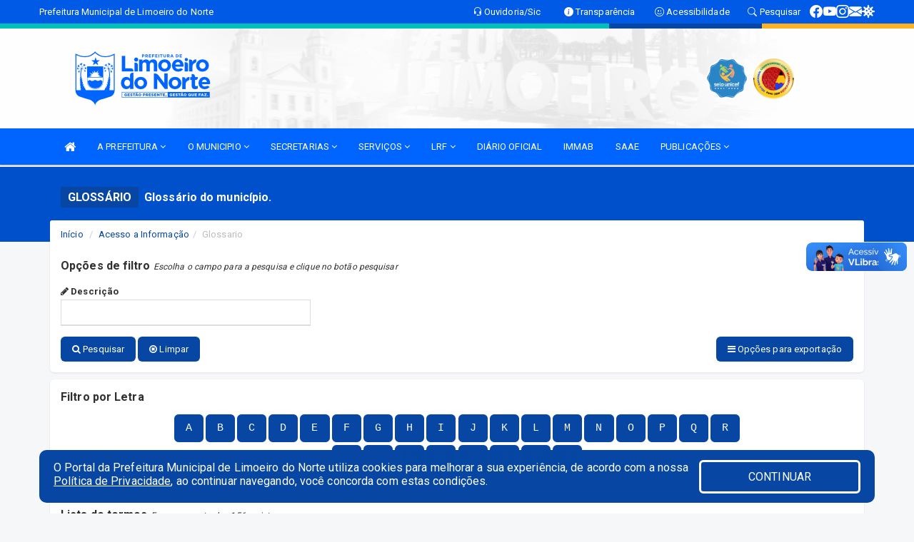

--- FILE ---
content_type: text/html; charset=UTF-8
request_url: https://www.limoeirodonorte.ce.gov.br/glossario.php
body_size: 15817
content:
<!DOCTYPE html>
<html lang="pt">

<head>
        <meta charset="utf-8">
    <meta name="viewport" content="width=device-width, initial-scale=1.0">
    <meta name="author" content="Prefeitura de Limoeiro do Norte">
    <meta name="description" content="Glossário do município." />
    <meta name="keywords" content=" Transparência, Notícias, Municípios, Leis, Publicações, LRF, Lei de responsabilidade fiscal, Diário, Portarias, Decretos, Matérias, Vereadores, Comissões, Sessões, Diárias, Receitas, Despesas, Prefeitura Municipal de Limoeiro do Norte, Pref " />
    <meta property="og:image" itemprop="image" content="http://www.limoeirodonorte.ce.gov.br/imagens/TopoTimbre.png" />
    <title>Prefeitura de Limoeiro do Norte</title>

    <!-- core CSS -->
    <link rel="stylesheet" href="https://cdn.jsdelivr.net/npm/bootstrap-icons@1.10.5/font/bootstrap-icons.css">

    <link href="css/bootstrap.min.css" rel="stylesheet">
    <link href="css/font-awesome.min.css" rel="stylesheet">
    <link href="css/prettyPhoto.css" rel="stylesheet">
    <link href="css/animate.min.css" rel="stylesheet">
    <link href="css/main.css" rel="stylesheet">
    <link href="css/responsive.css" rel="stylesheet">
    <link href="css/style.php" rel="stylesheet">
    <link href="css/iconestelas.css" rel="stylesheet">
    <!--[if lt IE 9]>
        <script src="js/html5shiv.js"></script>
        <script src="js/respond.min.js"></script>
        <![endif]-->
    <link rel="shortcut icon" href="imagens/icomuni.png">
    <link rel="apple-touch-icon-precomposed" sizes="144x144" href="images/ico/apple-touch-icon-144-precomposed.png">
    <link rel="apple-touch-icon-precomposed" sizes="114x114" href="images/ico/apple-touch-icon-114-precomposed.png">
    <link rel="apple-touch-icon-precomposed" sizes="72x72" href="images/ico/apple-touch-icon-72-precomposed.png">
    <link rel="apple-touch-icon-precomposed" href="images/ico/apple-touch-icon-57-precomposed.png">

</head>
<!--/head-->

<body href="#" id="ancora">
    
<link href="/css/satisfacao/style.css?v=2.0" rel="stylesheet">
<link href="https://fonts.googleapis.com/icon?family=Material+Icons" rel="stylesheet">
<link href="https://fonts.googleapis.com/css?family=Dancing+Script" rel="stylesheet">
<link href="https://fonts.googleapis.com/css?family=Roboto+Slab" rel="stylesheet">
<script>
var tam = 15;

function mudaFonte(tipo, elemento) {
    if (tipo == "mais") {
        if (tam < 24)
            tam += 1;
    } else {
        if (tam > 10)
            tam -= 1;
    }
    document.getElementById("Noticia").style.fontSize = tam + "px";
    document.getElementById("Descricao").style.fontSize = tam + "px";
}

function printDiv(id, pg, url) {
    var oPrint, oJan;
    oPrint = window.document.getElementById(id).innerHTML;
    oJan = window.open(pg);
    oJan.document.write(oPrint);
    oJan.document.write(url);
    oJan.window.print();
    oJan.document.close();
    oJan.focus();
}



// Função contraste INICIO
(function() {
    var Contrast = {
        storage: 'contrastState',
        cssClass: 'contrast',
        currentState: null,
        check: checkContrast,
        getState: getContrastState,
        setState: setContrastState,
        toogle: toogleContrast,
        updateView: updateViewContrast
    };

    window.toggleContrast = function() {
        Contrast.toogle();
    };

    Contrast.check();

    function checkContrast() {
        this.updateView();
    }

    function getContrastState() {
        return localStorage.getItem(this.storage) === 'true';
    }

    function setContrastState(state) {
        localStorage.setItem(this.storage, '' + state);
        this.currentState = state;
        this.updateView();
    }

    function updateViewContrast() {
        var body = document.body;

        if (this.currentState === null)
            this.currentState = this.getState();

        if (this.currentState)
            body.classList.add(this.cssClass);
        else
            body.classList.remove(this.cssClass);
    }

    function toogleContrast() {
        this.setState(!this.currentState);
    }
})();
// Função contraste FIM
</script>



<!-- CSS style offcanvas navbar --> 
<style>

.offcanvas-collapse {
position: fixed;
bottom: 0;
right: 100%;
left:-300px;
width: 300px;
overflow: auto;
visibility: hidden;
background-color: #0064FF;
transition-timing-function: ease-in-out;
transition-duration: .3s;
transition-property: left, visibility;
z-index: 1045;
}
.offcanvas-collapse {
    align-items:start;
/*   Adds a subtle drop shadow   */
            -moz-background-clip: padding;     /* Firefox 3.6 */
        -webkit-background-clip: padding;  /* Safari 4? Chrome 6? */
        background-clip: padding-box;      /* Firefox 4, Safari 5, Opera 10, IE 9 */
border-right:5px solid rgba(0, 0, 0, 0.2);
height: auto;
min-height: 100%;
}

/* Makes the nav visibile with the open class */
.offcanvas-collapse.open {
    left: 0;
    visibility: visible;
}


.navbar-expand-lg .navbar-nav {
-ms-flex-direction: column;
flex-direction: column;
}

.offcanvas-collapse>.navbar-nav>li>a:hover {
    color: #fff !important;
    background-color: #000;
    opacity: 0.5;
}

.offcanvas-collapse>.navbar-nav > li {
    margin-left: 1px;
}

.offcanvas-collapse>.navbar-nav>.dropdown.open{
    color: #220974 !important;
    background-color: #fff !important;
    /* opacity: 0.5 !important; */
}

.offcanvas-collapse>.navbar-nav>.dropdown.open>a{
    color: #fff !important;
    /* background-color: #000 !important; */
    opacity: 0.5 !important;
}

.offcanvas-collapse.navbar-collapse {
    padding-right: 0px !important; 
    padding-left: 0px !important;
}


.dropdown-submenu { position:relative;} .dropdown-submenu>.dropdown-menu {top:0; left:100%; margin-top:-6px;}


/* Botão de fechar */
.offcanvas-close {
  position: fixed;
  top: 15px;
  left: 300px; /* Ajuste de posição */
  background: none;
  border: none;
  color: #fff;
  font-size: 30px;
  cursor: pointer;
  z-index: 1050; /* Sobrepõe o menu */
}
.open>.dropdown-menu-offcanvas {
    display: contents !important;
}

 /* Estilo da backdrop */
 .offcanvas-backdrop {
  position: fixed;
  top: 0;
  left: 0;
  width: 100%;
  height: 100%;
  background-color: rgba(0, 0, 0, 0.5);
  z-index: 1040;
  opacity: 0;
  visibility: hidden;
  transition: opacity 0.3s ease;
}
.offcanvas-backdrop.show {
  opacity: 1;
  visibility: visible;
}

.dropdown-menu-acessibilidade li a {
 color: #220974 !important ;
}

.dropdown-toggle-acessibilidade:hover .dropdown-menu-acessibilidade { 
 display: block !important;
}
/* 
    navbar-dafault-main entra em conflito com .navbar-default quando o MenuDegrade está ativo
    Esse conflito deixa o menu branco
*/

.navbar-dafault-main {
    background-image: url(""), 
                      url("");
    background-repeat: no-repeat, no-repeat ;
    background-position: left, right ;
}
.social-links-top {
    /* border-left: 1px solid #fff; */
}

</style>




<!-- INÍCIO DO TOPO DO SITE -->
<header id="header" class=" navbar navbar-fixed-top wet-asphalt" style="border:0px; background-image:url(/imagens/top/Background406.jpg);">
        <div class="container-fluid topo-option-1 color-topo">
        <div class="container">
            <div class="row" id="font-setting-buttons" style="position: relative; z-index: 5; line-height: 33px; display: flex; justify-content: flex-end; gap: .3em; align-items: center;">

                        
                        <div class="title__cliente" style="margin-bottom: 0px; padding-left:0; padding-right:0; margin-right: auto; color: #fff;">
                            <a href="https://www.limoeirodonorte.ce.gov.br"><span>Prefeitura Municipal de Limoeiro do Norte</span></a>
                        </div>

                        
                            <div style="margin-bottom: 0px; padding-left:0; padding-right:0;width: 130px; "><a
                            href="/ouvidoria"><i class="bi bi-headset"></i> <span class='nomefora'
                                title="Ouvidoria da entidade">Ouvidoria/Sic</span></a></div>

                    
                

                <div style="margin-bottom: 0px; padding-left:0; padding-right:0;width: 130px;"><a
                        href="/acessoainformacao.php"><i class="bi bi-info-circle-fill"></i> <span class='nomefora'
                            title="Transparência da entidade">Transparência</span></a></div>

                <!--<div class="col-sm-12 col-xs-12"><a href="campanha.php?pg=COVID-19" style="display: block;color: #fff;line-height: 35px;"> <img width="17" alt='Covid' height="17" src="imagens/covid.png"> <strong>CORONAVÍRUS (COVID-19): </strong><span class='nomefora'>Boletins, Ações, Transparência e material educativo - </span> clique aqui </a></div>-->
                    <div style="margin-bottom: 0px; float:right; padding-left:0; padding-right:0; width: 130px" class="dropdown dropdown-toggle-acessibilidade"><a href="#"
                            accesskey="1" title="Página de acessibilidade" class="dropdown-toggle" data-toggle="dropdown" ><i class="bi bi-emoji-smile"></i> <span
                                class='nomefora'>Acessibilidade</span></a>
                            
                                <ul class="dropdown-menu dropdown-menu-right dropdown-menu-acessibilidade" style="min-width: 150px; color:#000;">
                                    <li><a href="/acessibilidade.php" style="cursor:pointer;"
                                        title="Página de acessibilidade"><i class="bi bi-emoji-smile"></i> <span
                                        class='nomefora'>Sobre</span></a></li>

                                    <li><a href="#altocontraste"
                                        id="altocontraste" onclick="window.toggleContrast()" style="cursor:pointer;" accesskey="2"
                                        title="Aplicar Contraste"><i class="bi bi-toggles"></i> <span
                                        class='nomefora'>Contraste</span></a></li>

                                    <li> <a
                                        class="nav-link increase-me btn-list-top" style="cursor:pointer; " accesskey="A"
                                        title="Aumentar texto"><i class="bi bi-plus-square"></i> <span
                                        class='nomefora'>Aumentar</span></a></li>
                                    <li><a
                                        class="nav-link decrease-me btn-list-top" style="cursor:pointer; " accesskey="D"
                                        title="Diminuir texto"> <i class="bi bi-dash-square"></i> <span
                                        class='nomefora'>Diminuir</span></a></li>
                                    
                                    <li><a style="cursor:pointer;"
                                        href="https://www.gov.br/governodigital/pt-br/vlibras" target='_blank' accesskey="M"
                                        title="VLibras"><i class='fa fa-hand-paper-o'></i> <span class='nomefora'>Libras</span></a></li>

                                    <li><a href="/mapadosite" style="cursor: pointer;"
                                        title="Mapa do site" accesskey="M"><i class="bi bi-diagram-3-fill"></i> <span
                                        class="nomefora">Mapa do site</span></a></li>
                                </ul>
                            
                    </div>

                    <div style="margin-bottom: 0px; padding-left:0; padding-right:0;width: 100px;"><a
                        href="/pesquisa"><i class="bi bi-search"></i> <span class='nomefora'
                            title="Transparência da entidade">Pesquisar</span></a></div>

                <!-- fim de acessibilidade -->

                <!-- redes sociais -->
                <div class="social-links-top">
                                                    <a class="nav-link btn-list-top" href="https://www.facebook.com/prefeituradelimoeirodonorte">
                                    <i class='bi bi-facebook' title="Facebook"></i>
                                </a>
                                                    <a class="nav-link btn-list-top" href="https://www.youtube.com/@PrefeituradeLimoeirodoNorte">
                                    <i class='bi bi-youtube' title="YouTube"></i>
                                </a>
                                                    <a class="nav-link btn-list-top" href="https://www.instagram.com/prefeituradelimoeirodonorte/">
                                    <i class='bi bi-instagram' title="Instagram"></i>
                                </a>
                                                    <a class="nav-link btn-list-top" href="https://webmail-seguro.com.br/limoeirodonorte.ce.gov.br/">
                                    <i class='bi bi-envelope-fill' title="E-mail"></i>
                                </a>
                     <a class='nav-link btn-list-top' href='/campanha'>
                                    <i class='bi bi-virus2' title='Clique aqui CONTRA O CORONAVÍRUS (COVID-19)'></i>
                                </a>
                        
                </div>
                <!-- redes sociais -->

            </div>
        </div>
    </div>


    <div class="container-fluid topo-option-mobile color-topo">
        <div class="container">
            <div class="row" id="font-setting-buttons" style="line-height: 33px; display: flex; position: relative; z-index: 5;">
                
                    <div style="margin-bottom: 0px; padding-left: 7px; padding-right: 10px;"><a
                        href="/acessoainformacao"><i class='bi bi-info-circle-fill'></i> <span
                        title="Transparência da entidade"><strong>Transparência</strong></span></a></div>

                    <div style="margin-bottom: 0px; padding-left:0; padding-right: 10px;"><a
                        href="ouvidoria"><i class="bi bi-headset"></i> <span
                        title="Ouvidoria da entidade"><strong>Ouvidoria </strong></span></a></div>

                    <div style="margin-bottom: 0px; padding-left:0; padding-right: 10px;"><a
                        href="/acessibilidade"><i class='bi bi-emoji-smile'></i> <span
                        title="Acessibilidade"><strong>Acessibilidade</strong></span></a></div>

                    <div style="margin-bottom: 0px; padding-left:0; padding-right:10;" class="dropdown dropdown-toggle-acessibilidade">
                        <a href="#" accesskey="1" title="Mais opções" class="dropdown-toggle" data-toggle="dropdown">
                            <i class="bi bi-plus"></i>
                            <span><strong>Opções</strong></span>
                        </a>

                        <ul class="dropdown-menu dropdown-menu-right dropdown-menu-acessibilidade" style="min-width: 150px; color:#000;">
                            <li>
                                <a href="/pesquisa" style="cursor:pointer;" title="Pesquisar"><i class="bi bi-search"></i><span style="padding-left: 10px;">Pesquisar</span></a>
                            </li>
                    </div>
            </div>
        </div>
    </div>
    
        <div class="col-md-12 col-fita">
        <div class="row fitaflex" style="padding-bottom: 10px;">
            <div class="col-md-2 fita"
                style="margin-bottom:0px; border-top: 7px solid #01C0BA;"></div>
            <div class="col-md-2 fita"
                style="margin-bottom:0px; border-top: 7px solid #01C0BA;"></div>
            <div class="col-md-2 fita"
                style="margin-bottom:0px; border-top: 7px solid #01C0BA;"></div>
            <div class="col-md-2 fita"
                style="margin-bottom:0px; border-top: 7px solid #01C0BA;"></div>
            <div class="col-md-2 fita"
                style="margin-bottom:0px; border-top: 7px solid #0747A3;"></div>
            <div class="col-md-2 fita"
                style="margin-bottom:0px; border-top: 7px solid #FBB121;"></div>
        </div>
    </div>
    
    <div class="container container-menu-main" id="logo-top-bar" style="padding-bottom:10px; padding-top:10px; ">



        <div class="row d-flex-main-menu-center">
           
            <div id="centralizarLogo" class="col-6 col-sm-7 col-xs-7 ">

                <a id="" href="/" style="padding-right: 5px; margin-right: 20px"><img id="" src="/imagens/logo.png?time=1769357374" alt="logo"></a>
            </div>

            <div class="col-6 col-canvas-navbar">
                <a class="navbar-toggle" data-toggle="offcanvas"
                        style="padding-top: 4px; padding-bottom: 4px; padding-left: 14px; padding-right: 14px; cursor: pointer; color:#fff; "
                        data-target=".offcanvas-collapse">
                        <span class="fa fa-bars" style="font-size: 25px; color: #000;"></span>
                </a>
            </div>

            <div class="col-sm-5 col-xs-5 fora_responsivo">
                <div class="wow fadeInUp box-pesq">
                    

                    <a href='/selos' class='break-responsive-header' style='margin-left: 5px'><img style='width: 60px' src='/imagens/imagensselos/unicef-2021-2024-p.png' alt='Selo UNICEF 2021-2024' title='Selo UNICEF 2021-2024'></a><a href='/selos' class='break-responsive-header' style='margin-left: 5px'><img style='width: 60px' src='/imagens/imagensselos/alfa-ouro-p.png' alt='Selo Nacional compromisso com a Alfabetização Ouro 2024
' title='Selo Nacional compromisso com a Alfabetização Ouro 2024
'></a>
                    

                    <!-- <a href="/pesquisa.php" class="btn btn-primary nomefora"><span class="glyphicon glyphicon-search "
                            aria-hidden="true"></span> Pesquisa</a> -->

                        <!--
                        <div class="nomefora" id="google_translate_element"></div>
                        <script>
                            function googleTranslateElementInit() {
                                new google.translate.TranslateElement({
                                        pageLanguage: 'pt',
                                        autoDisplay: false,
                                        includedLanguages: 'de,es,fr,en,it',
                                        layout: google.translate.TranslateElement.InlineLayout.SIMPLE
                                    },
                                    'google_translate_element');
                            }
                        </script>
                        <script src="//translate.google.com/translate_a/element.js?cb=googleTranslateElementInit"></script>
                        -->

                </div>

            </div>
        </div>
    </div>


    <!-- navbar offcanvas -->
    <nav class="navbar navbar-default navbar-dafault-main" style="border:0px;">
        <div class="container">
            <div class="navbar-header navbar-header-main">
                <a class="navbar-toggle" data-toggle="offcanvas"
                    style="padding-top: 4px; padding-bottom: 4px; padding-left: 14px; padding-right: 14px; cursor: pointer; color:#fff; "
                    data-target=".offcanvas-collapse">
                    <span class="fa fa-bars" style="font-size: 16px"></span>
                </a>
                <a href="pesquisa.php" class="navbar-toggle"
                    style="padding-top: 4px; padding-bottom: 4px; padding-left: 14px; padding-right: 14px; display: none;"><span
                        class="fa fa-search" style="font-size: 16px" aria-hidden="true"></span></a>
                <a class="navbar-toggle" id="btnperq" href="#" aria-expanded='false' title='Menu de acessibilidade'
                    style="padding-top: 4px; padding-bottom: 4px; padding-left: 14px; padding-right: 14px;  cursor: pointer; display: none;"><i
                        class='fa fa-odnoklassniki' style="font-size: 16px" aria-hidden='true'></i></a>
                                <a class="navbar-toggle" href="https://webmail-seguro.com.br/limoeirodonorte.ce.gov.br/" target="blank" title='E-mail'
                    style="padding-top: 4px; padding-bottom: 4px; padding-left: 14px; padding-right: 14px;  cursor: pointer; display: none;"><i
                        class='fa fa-envelope' style="font-size: 16px" aria-hidden='true'></i></a>
                            </div>
                            
            
            <div class="collapse navbar-collapse navbar-collapse-toglee" style="border:0px;">
                <ul class="nav navbar-nav main-menu" style="margin-top:0px;">
                    
                    <li><a href="/" title="Inicio" target=""><i class="fa fa-home fa-lg" aria-hidden="true"></i></a></li>  <li class='dropdown'><a href='/' class='dropdown-toggle' data-toggle='dropdown'>A PREFEITURA 
                                                <i class='fa fa-angle-down'></i></a>
                                                    <ul class='dropdown-menu ' style='overflow: auto; max-height:300px; min-width:120px;'><li><a href='/institucional.php' >INSTITUCIONAL</a></li><li><a href='/gestores.php' >PREFEITO E VICE</a></li><li><a href='/galeriagestores.php' >GALERIA DE GESTORES</a></li><li><a href='/normativosproprios.php?A PREFEITURA=' >NORMATIVOS PRÓPRIOS</a></li>		</ul>
                                            </li>  <li class='dropdown'><a href='/' class='dropdown-toggle' data-toggle='dropdown'>O MUNICIPIO 
                                                <i class='fa fa-angle-down'></i></a>
                                                    <ul class='dropdown-menu ' style='overflow: auto; max-height:300px; min-width:100px;'><li><a href='/conselhos.php' >CONSELHOS</a></li><li><a href='/omunicipio.php' >DADOS DO MUNICÍPIO</a></li><li><a href='/guiadomunicipio.php' >GUIA DO MUNICÍPIO</a></li><li><a href='/' >HISTORIA DA CIDADE</a></li><li><a href='/mapadacidade.php' target='NOVA ABA'>MAPA DA CIDADE</a></li><li><a href='/obras.php' >OBRAS MUNICIPAIS</a></li><li><a href='/pontosturisticos.php' target='MESMA PAGI'>PONTOS TURISTICOS</a></li><li><a href='https://www.limoeirodonorte.ce.gov.br/programaseprojetos.php' >PROGRAMAS E PROJETOS</a></li><li><a href='/veiculos.php' >VEÍCULOS</a></li><li><a href='/institucional.php' >INSTITUCIONAL</a></li>		</ul>
                                            </li>  <li class='dropdown'><a href='/secretaria.php' class='dropdown-toggle' data-toggle='dropdown'>SECRETARIAS <i class='fa fa-angle-down'></i></a>
                                    <ul class='dropdown-menu ' style='overflow: auto; max-height:300px; min-width:100px;'><li><a href='/secretaria.php?sec=69'>SECRETARIA MUNICIPAL DE FINANÇAS E ORÇAMENTO</a></li><li><a href='/secretaria.php?sec=35'>SECRETARIA MUNICIPAL DE GOVERNO</a></li><li><a href='/secretaria.php?sec=30'>PROCURADORIA GERAL DO MUNICÍPIO</a></li><li><a href='/secretaria.php?sec=56'>SECRETARIA MUNICIPAL DE EDUCAÇÃO</a></li><li><a href='/secretaria.php?sec=24'>SECRETARIA MUNICIPAL DE SAÚDE</a></li><li><a href='/secretaria.php?sec=58'>SECRETARIA MUNICIPAL DE ASSISTÊNCIA SOCIAL </a></li><li><a href='/secretaria.php?sec=59'>SECRETARIA MUNICIPAL DE OBRAS E SERVIÇOS PÚBLICOS</a></li><li><a href='/secretaria.php?sec=60'>SECRETARIA MUNICIPAL URBANISMO </a></li><li><a href='/secretaria.php?sec=61'>SECRETARIA MUNICIPAL DE ESPORTE E JUVENTUDE</a></li><li><a href='/secretaria.php?sec=62'>SECRETARIA MUNICIPAL DE AGRICULTURA FAMILIAR, AGROPECUÁRIA, PESCA E RECURSOS HÍDRICOS </a></li><li><a href='/secretaria.php?sec=63'>SECRETARIA MUNICIPAL DE DESENVOLVIMENTO ECONÔMICO, EMPREENDEDORISMO E TRABALHO </a></li><li><a href='/secretaria.php?sec=39'>SECRETARIA MUNICIPAL DE CULTURA E TURISMO</a></li><li><a href='/secretaria.php?sec=65'>SECRETARIA MUNICIPAL DE PLANEJAMENTO, GESTÃO E INOVAÇÃO</a></li><li><a href='/secretaria.php?sec=66'>CONTROLADORIA-GERAL DO MUNICIPIO</a></li><li><a href='/secretaria.php?sec=44'>CÂMARA MUNICIPAL DE LIMOEIRO DO NORTE</a></li><li><a href='/secretaria.php?sec=42'>SUPERINTENDÊNCIA DE TRÂNSITO</a></li><li><a href='/secretaria.php?sec=34'>INSTITUTO MUNICIPAL DE MEIO AMBIENTE DE LIMOEIRO DO NORTE</a></li><li><a href='/secretaria.php?sec=33'>SERVIÇO AUTÔNOMO DE ÁGUA E ESGOTO</a></li><li><a href='/secretaria.php?sec=71'>SECRETARIA MUNICIPAL DE SEGURANÇA CIDADÃ</a></li>		</ul>
</li>  <li class='dropdown'><a href='/' class='dropdown-toggle' data-toggle='dropdown'>SERVIÇOS 
                                                <i class='fa fa-angle-down'></i></a>
                                                    <ul class='dropdown-menu ' style='overflow: auto; max-height:300px; min-width:100px;'><li><a href='/cartaservicos.php' target='_blank'>CARTA DE SERVIÇOS</a></li><li><a href='http://servicos2.speedgov.com.br/limoeirodonorte/sessao/login' >ESPAÇO DO EMPREENDEDOR</a></li><li><a href='/campanha.php?id=2' >LEI ALDIR BLANC</a></li><li><a href='https://mapacultural.secult.ce.gov.br' >MAPA CULTURAL</a></li><li><a href='http://sstransparenciamunicipal.net:8080/ssfolha/sisfo_principal.php?entcod=23' >EMISSÃO CONTRA CHEQUE</a></li><li><a href='http://servicos2.speedgov.com.br/limoeirodonorte' >PORTAL DO CONTRIBUINTE</a></li><li><a href='http://iss.speedgov.com.br/limoeirodonorte/login' >EMISSÃO DE NOTA FISCAL ELETRÔNICA</a></li><li><a href='/folhadepagamento.php' target='NOVA ABA'>FOLHAS DE PAGAMENTO</a></li><li><a href='https://webmail.umbler.com/' target='NOVA ABA'>WEBMAIL</a></li><li><a href='https://www.cidadao.limoeirodonorte.ce.gov.br/gestao' >GESTÃO</a></li>		</ul>
                                            </li>  <li class='dropdown'><a href='/lrf.php' class='dropdown-toggle' data-toggle='dropdown'>LRF <i class='fa fa-angle-down'></i></a>
                                <ul class='dropdown-menu dropdown-menu-right' style='overflow: auto; max-height:300px; min-width:100px;'><li><a href='/lrf.php?cat=4'>RGF - RELATÓRIO DE GESTÃO FISCAL</a></li><li><a href='/lrf.php?cat=5'>PCPE - PROCEDIMENTOS CONTÁBEIS PATRIMONIAIS E ESPECÍFICOS</a></li><li><a href='/lrf.php?cat=7'>RREO - RELATÓRIO RESUMIDO DA EXECUÇÃO ORÇAMENTÁRIA</a></li><li><a href='/lrf.php?cat=8'>LOA - LEI ORÇAMENTÁRIA ANUAL</a></li><li><a href='/lrf.php?cat=9'>LDO - LEI DE DIRETRIZES ORÇAMENTÁRIAS</a></li><li><a href='/lrf.php?cat=11'>PRGFIN - PROGRAMAÇÃO FINANCEIRA E CMED - CRONOGRAMA DA EXECUÇÃO MENSAL DE DESEMBOLSO</a></li><li><a href='/lrf.php?cat=16'>PPA - PLANO PLURIANUAL</a></li><li><a href='/lrf.php?cat=49'>PRGFIN - PROGRAMAÇÃO FINANCEIRA</a></li><li><a href='/lrf.php?cat=50'>CMED - CRONOGRAMA DA EXECUÇÃO MENSAL DE DESEMBOLSO</a></li><li><a href='/contasdegoverno.php'>PCG - PRESTAÇÃO DE CONTAS DE GOVERNO</a></li><li><a href='/contasdegestao.php'>PCS - PRESTAÇÃO DE CONTAS DE GESTÃO</a></li>		</ul>
</li><li><a href='/diariooficial.php' >DIÁRIO OFICIAL</a></li><li><a href='http://immab.limoeirodonorte.ce.gov.br' target='new'>IMMAB</a></li><li><a href='http://saae.limoeirodonorte.ce.gov.br/' target='NOVA ABA'>SAAE</a></li>  <li class='dropdown'><a href='/' class='dropdown-toggle' data-toggle='dropdown'>PUBLICAÇÕES 
                                                <i class='fa fa-angle-down'></i></a>
                                                    <ul class='dropdown-menu dropdown-menu-right' style='overflow: auto; max-height:300px; min-width:100px;'><li><a href='/publicacoes.php' >OUTRAS</a></li><li><a href='/contratos.php' >CONTRATOS</a></li><li><a href='/decretos.php' >DECRETOS</a></li><li><a href='/diarias.php' >DIÁRIAS</a></li><li><a href='/leis.php' >LEIS</a></li><li><a href='/licitacao.php' >LICITAÇÃO</a></li><li><a href='/contasdegoverno' >PCG</a></li><li><a href='/contasdegestao' >PCS</a></li><li><a href='/portaria.php' >PORTARIAS</a></li><li><a href='/processoseletivo.php' >PROCESSO SELETIVO</a></li>		</ul>
                                            </li>                </ul>
            </div>
        </div>
        <!--/.container-->
        
        <div class="navbar-collapse offcanvas-collapse">
            <ul class="navbar-nav mr-auto dropdown-menu dropdown-menu-offcanvas">

            <button class="offcanvas-close" aria-label="Close">&times;</button>
                
            <li><a href="/" title="Inicio" target="">INÍCIO</a></li>  <li class='dropdown'><a href='/' class='dropdown-toggle' data-toggle='dropdown'>A PREFEITURA 
                                                <i class='fa fa-angle-down'></i></a>
                                                    <ul class='dropdown-menu ' style='overflow: auto; max-height:300px; min-width:120px;'><li><a href='/institucional.php' >INSTITUCIONAL</a></li><li><a href='/gestores.php' >PREFEITO E VICE</a></li><li><a href='/galeriagestores.php' >GALERIA DE GESTORES</a></li><li><a href='/normativosproprios.php?A PREFEITURA=' >NORMATIVOS PRÓPRIOS</a></li>		</ul>
                                            </li>  <li class='dropdown'><a href='/' class='dropdown-toggle' data-toggle='dropdown'>O MUNICIPIO 
                                                <i class='fa fa-angle-down'></i></a>
                                                    <ul class='dropdown-menu ' style='overflow: auto; max-height:300px; min-width:100px;'><li><a href='/conselhos.php' >CONSELHOS</a></li><li><a href='/omunicipio.php' >DADOS DO MUNICÍPIO</a></li><li><a href='/guiadomunicipio.php' >GUIA DO MUNICÍPIO</a></li><li><a href='/' >HISTORIA DA CIDADE</a></li><li><a href='/mapadacidade.php' target='NOVA ABA'>MAPA DA CIDADE</a></li><li><a href='/obras.php' >OBRAS MUNICIPAIS</a></li><li><a href='/pontosturisticos.php' target='MESMA PAGI'>PONTOS TURISTICOS</a></li><li><a href='https://www.limoeirodonorte.ce.gov.br/programaseprojetos.php' >PROGRAMAS E PROJETOS</a></li><li><a href='/veiculos.php' >VEÍCULOS</a></li><li><a href='/institucional.php' >INSTITUCIONAL</a></li>		</ul>
                                            </li>  <li class='dropdown'><a href='/secretaria.php' class='dropdown-toggle' data-toggle='dropdown'>SECRETARIAS <i class='fa fa-angle-down'></i></a>
                                    <ul class='dropdown-menu ' style='overflow: auto; max-height:300px; min-width:100px;'><li><a href='/secretaria.php?sec=69'>SECRETARIA MUNICIPAL DE FINANÇAS E ORÇAMENTO</a></li><li><a href='/secretaria.php?sec=35'>SECRETARIA MUNICIPAL DE GOVERNO</a></li><li><a href='/secretaria.php?sec=30'>PROCURADORIA GERAL DO MUNICÍPIO</a></li><li><a href='/secretaria.php?sec=56'>SECRETARIA MUNICIPAL DE EDUCAÇÃO</a></li><li><a href='/secretaria.php?sec=24'>SECRETARIA MUNICIPAL DE SAÚDE</a></li><li><a href='/secretaria.php?sec=58'>SECRETARIA MUNICIPAL DE ASSISTÊNCIA SOCIAL </a></li><li><a href='/secretaria.php?sec=59'>SECRETARIA MUNICIPAL DE OBRAS E SERVIÇOS PÚBLICOS</a></li><li><a href='/secretaria.php?sec=60'>SECRETARIA MUNICIPAL URBANISMO </a></li><li><a href='/secretaria.php?sec=61'>SECRETARIA MUNICIPAL DE ESPORTE E JUVENTUDE</a></li><li><a href='/secretaria.php?sec=62'>SECRETARIA MUNICIPAL DE AGRICULTURA FAMILIAR, AGROPECUÁRIA, PESCA E RECURSOS HÍDRICOS </a></li><li><a href='/secretaria.php?sec=63'>SECRETARIA MUNICIPAL DE DESENVOLVIMENTO ECONÔMICO, EMPREENDEDORISMO E TRABALHO </a></li><li><a href='/secretaria.php?sec=39'>SECRETARIA MUNICIPAL DE CULTURA E TURISMO</a></li><li><a href='/secretaria.php?sec=65'>SECRETARIA MUNICIPAL DE PLANEJAMENTO, GESTÃO E INOVAÇÃO</a></li><li><a href='/secretaria.php?sec=66'>CONTROLADORIA-GERAL DO MUNICIPIO</a></li><li><a href='/secretaria.php?sec=44'>CÂMARA MUNICIPAL DE LIMOEIRO DO NORTE</a></li><li><a href='/secretaria.php?sec=42'>SUPERINTENDÊNCIA DE TRÂNSITO</a></li><li><a href='/secretaria.php?sec=34'>INSTITUTO MUNICIPAL DE MEIO AMBIENTE DE LIMOEIRO DO NORTE</a></li><li><a href='/secretaria.php?sec=33'>SERVIÇO AUTÔNOMO DE ÁGUA E ESGOTO</a></li><li><a href='/secretaria.php?sec=71'>SECRETARIA MUNICIPAL DE SEGURANÇA CIDADÃ</a></li>		</ul>
</li>  <li class='dropdown'><a href='/' class='dropdown-toggle' data-toggle='dropdown'>SERVIÇOS 
                                                <i class='fa fa-angle-down'></i></a>
                                                    <ul class='dropdown-menu ' style='overflow: auto; max-height:300px; min-width:100px;'><li><a href='/cartaservicos.php' target='_blank'>CARTA DE SERVIÇOS</a></li><li><a href='http://servicos2.speedgov.com.br/limoeirodonorte/sessao/login' >ESPAÇO DO EMPREENDEDOR</a></li><li><a href='/campanha.php?id=2' >LEI ALDIR BLANC</a></li><li><a href='https://mapacultural.secult.ce.gov.br' >MAPA CULTURAL</a></li><li><a href='http://sstransparenciamunicipal.net:8080/ssfolha/sisfo_principal.php?entcod=23' >EMISSÃO CONTRA CHEQUE</a></li><li><a href='http://servicos2.speedgov.com.br/limoeirodonorte' >PORTAL DO CONTRIBUINTE</a></li><li><a href='http://iss.speedgov.com.br/limoeirodonorte/login' >EMISSÃO DE NOTA FISCAL ELETRÔNICA</a></li><li><a href='/folhadepagamento.php' target='NOVA ABA'>FOLHAS DE PAGAMENTO</a></li><li><a href='https://webmail.umbler.com/' target='NOVA ABA'>WEBMAIL</a></li><li><a href='https://www.cidadao.limoeirodonorte.ce.gov.br/gestao' >GESTÃO</a></li>		</ul>
                                            </li>  <li class='dropdown'><a href='/lrf.php' class='dropdown-toggle' data-toggle='dropdown'>LRF <i class='fa fa-angle-down'></i></a>
                                <ul class='dropdown-menu dropdown-menu-right' style='overflow: auto; max-height:300px; min-width:100px;'><li><a href='/lrf.php?cat=4'>RGF - RELATÓRIO DE GESTÃO FISCAL</a></li><li><a href='/lrf.php?cat=5'>PCPE - PROCEDIMENTOS CONTÁBEIS PATRIMONIAIS E ESPECÍFICOS</a></li><li><a href='/lrf.php?cat=7'>RREO - RELATÓRIO RESUMIDO DA EXECUÇÃO ORÇAMENTÁRIA</a></li><li><a href='/lrf.php?cat=8'>LOA - LEI ORÇAMENTÁRIA ANUAL</a></li><li><a href='/lrf.php?cat=9'>LDO - LEI DE DIRETRIZES ORÇAMENTÁRIAS</a></li><li><a href='/lrf.php?cat=11'>PRGFIN - PROGRAMAÇÃO FINANCEIRA E CMED - CRONOGRAMA DA EXECUÇÃO MENSAL DE DESEMBOLSO</a></li><li><a href='/lrf.php?cat=16'>PPA - PLANO PLURIANUAL</a></li><li><a href='/lrf.php?cat=49'>PRGFIN - PROGRAMAÇÃO FINANCEIRA</a></li><li><a href='/lrf.php?cat=50'>CMED - CRONOGRAMA DA EXECUÇÃO MENSAL DE DESEMBOLSO</a></li><li><a href='/contasdegoverno.php'>PCG - PRESTAÇÃO DE CONTAS DE GOVERNO</a></li><li><a href='/contasdegestao.php'>PCS - PRESTAÇÃO DE CONTAS DE GESTÃO</a></li>		</ul>
</li><li><a href='/diariooficial.php' >DIÁRIO OFICIAL</a></li><li><a href='http://immab.limoeirodonorte.ce.gov.br' target='new'>IMMAB</a></li><li><a href='http://saae.limoeirodonorte.ce.gov.br/' target='NOVA ABA'>SAAE</a></li>  <li class='dropdown'><a href='/' class='dropdown-toggle' data-toggle='dropdown'>PUBLICAÇÕES 
                                                <i class='fa fa-angle-down'></i></a>
                                                    <ul class='dropdown-menu dropdown-menu-right' style='overflow: auto; max-height:300px; min-width:100px;'><li><a href='/publicacoes.php' >OUTRAS</a></li><li><a href='/contratos.php' >CONTRATOS</a></li><li><a href='/decretos.php' >DECRETOS</a></li><li><a href='/diarias.php' >DIÁRIAS</a></li><li><a href='/leis.php' >LEIS</a></li><li><a href='/licitacao.php' >LICITAÇÃO</a></li><li><a href='/contasdegoverno' >PCG</a></li><li><a href='/contasdegestao' >PCS</a></li><li><a href='/portaria.php' >PORTARIAS</a></li><li><a href='/processoseletivo.php' >PROCESSO SELETIVO</a></li>		</ul>
                                            </li>            
            </ul>
      </div>
      
    </nav>
    <div class="offcanvas-backdrop"></div>
    <!--/nav-->


</header>
    

<div id="espaco-header" class="espaco-header-main" style="height:207px; margin-bottom: 27.4px;">&nbsp;</div>



<!-- <div id="sticky-container-id" class="sticky-container">
    <ul class="sticky"> -->

        
    <!-- </ul>
</div> -->


  
<!-- VLibras -->
<div vw class="enabled">
    <div vw-access-button class="active"></div>
    <div vw-plugin-wrapper>
      <div class="vw-plugin-top-wrapper"></div>
    </div>
  </div>
  <script src="https://vlibras.gov.br/app/vlibras-plugin.js" defer></script>
  <script defer>
    document.addEventListener('DOMContentLoaded', function() {
      new window.VLibras.Widget('https://vlibras.gov.br/app');
    });
</script>
<!-- VLibras -->

<script src="/js/jquery-2.1.1.min.js"></script>
<script type="text/javascript">
$(document).ready(function() {

    $('.offcanvas-backdrop').removeClass('show');

    $('[data-toggle="offcanvas"]').on('click', function () {
        $('.offcanvas-collapse').removeClass('open');
        const target = $(this).data('target');
        $(target).toggleClass('open');
        $('.offcanvas-backdrop').addClass('show');
    })

    // Fechar o menu ao clicar no backdrop
    $('.offcanvas-backdrop, .offcanvas-close').on('click', function () {
      $('.offcanvas-collapse').removeClass('open');
      $('.offcanvas-backdrop').removeClass('show');
    })

    $('.dropdown-menu-sub').hide();
    $('.dropdown-submenu a.dropdown-sub-toggle').on("click", function(e){
        $(this).next('ul').toggle();
        e.stopPropagation();
        e.preventDefault();
    });


    $(window).scroll(function() {
        if ($(this).scrollTop() > 100) {
            $("#logo-top-bar").css({
                "margin-top": "-25.5Vh",
                "transition": ".4s",
                "z-index": "-2"
            });
            $("#logo-top-bar").fadeOut("800");
            $('#scroll').fadeIn();
             $('#scroll2').fadeIn();
            $(".col-fita").fadeOut();

        } else {
            $("#logo-top-bar").fadeIn("800");
            $("#logo-top-bar").css({
                "margin-top": "0px"
            });
            $(".col-fita").fadeIn();
            $('#scroll').fadeOut();
            $('#scroll2').fadeOut();
        }
    });
    $('#scroll').click(function() {
        $("html, body").animate({
            scrollTop: 0
        }, 0);
        return false;
    });


    $('#menu-acessiblidade').hide().contents().hide();
    $('#btnperq').on('click', function(e) {
        e.preventDefault();
        $('#menu-acessiblidade').slideToggle('fast', function(e) {
            if ($(this).is(':visible')) {
                $(this).contents().fadeIn(1000);
            } else {
                $(this).contents().hide();
            }
        });

    })


});
</script>


 
    <section id="services" class="topo-paginas-section">
    <div class="container">
        <div class="col-md-12">

            <!--<div id="TituloServicos">-->
            <div class="cartaservicosbanner" style="font-size: 16px;">Glossário</div>
            <h2 id="EsOv" class="cartaservicosbannertexto" style="font-size: 16px; padding-left: 5px;">Glossário do município.</h2>
            <!--</div>-->

        </div>
    </div>
</section>
            <section style="margin-top:10px; margin-bottom:10px;">
        <div class="container">
            <div class="public_paginas" style="margin-top: -50px;">
                    <div class='col-md-12'>
        <div class="row">
            <ol class="breadcrumb" style="background-color:#FFFFFF; margin-bottom: 0px;">
                <li class="breadcrumb-item"><a href="/index.php">Início</a></li>
                <li class="breadcrumb-item"><a href="acessoainformacao.php">Acesso a Informação</a></li><li class="breadcrumb-item active">Glossario</li>            </ol>
        </div>
    </div>
                <div class="titulo">
                    <strong>Opções de filtro </strong>
                    <span style="font-size: 12px;"> <i>Escolha o campo para a pesquisa e clique no botão pesquisar</i></span>
                </div>
                <div class="col-md-12">
                    <form>
                        <div class="row">
                            <div class="col-md-4">
                                <div class="form-group">
                                    <label class="label-form"><i class="fa fa-pencil"></i> Descrição</label>
                                    <input type="text" name="desc" class="form-control" value="" />
                                </div>
                            </div>
                        </div>

                                                          
                        <div class="row group-btn-export">
                            <div class="col-md-4">
                                <button type="submit" class="btn btn-primary"><i class='fa fa-search'></i> Pesquisar</button> <a href="glossario.php" class="btn btn-primary"><i class="fa fa-times-circle-o"></i> Limpar </a>
                            </div>
                            <div class="col-md-8 group-btn-export-item">
                                <div class="btn-group">
                                    <a class="btn btn-primary" target="_blank" href="relatorio.php?id=34&rel=&val="><i class="fa fa-bars"></i> Opções para exportação </a>
                                </div>
                            </div>
                        </div>
                    </form>

                </div>
            </div>
        </div>
    </section>

    <section>

        <div class="container">

            <div class="public_paginas" style="margin-bottom: 15px">

                <div class="titulo">
                    <strong>Filtro por Letra</strong>
                </div>
                <div class="col-lg-12">

                    <div class="col-md-12">
                        <form style="text-align: center;">
                                                        <button type="submit" name="letra" class="btn btn-primary filtro-letras"  value="A"><samp class="alfabeto">A</samp></button>
                            <button type="submit" name="letra" class="btn btn-primary filtro-letras"  value="B"><samp class="alfabeto">B</samp></button>
                            <button type="submit" name="letra" class="btn btn-primary filtro-letras"  value="C"><samp class="alfabeto">C</samp></button>
                            <button type="submit" name="letra" class="btn btn-primary filtro-letras"  value="D"><samp class="alfabeto">D</samp></button>
                            <button type="submit" name="letra" class="btn btn-primary filtro-letras"  value="E"><samp class="alfabeto">E</samp></button>
                            <button type="submit" name="letra" class="btn btn-primary filtro-letras"  value="F"><samp class="alfabeto">F</samp></button>
                            <button type="submit" name="letra" class="btn btn-primary filtro-letras"  value="G"><samp class="alfabeto">G</samp></button>
                            <button type="submit" name="letra" class="btn btn-primary filtro-letras"  value="H"><samp class="alfabeto">H</samp></button>
                            <button type="submit" name="letra" class="btn btn-primary filtro-letras"  value="I"><samp class="alfabeto">I</samp></button>
                            <button type="submit" name="letra" class="btn btn-primary filtro-letras"  value="J"><samp class="alfabeto">J</samp></button>
                            <button type="submit" name="letra" class="btn btn-primary filtro-letras"  value="K"><samp class="alfabeto">K</samp></button>
                            <button type="submit" name="letra" class="btn btn-primary filtro-letras"  value="L"><samp class="alfabeto">L</samp></button>
                            <button type="submit" name="letra" class="btn btn-primary filtro-letras"  value="M"><samp class="alfabeto">M</samp></button>
                            <button type="submit" name="letra" class="btn btn-primary filtro-letras"  value="N"><samp class="alfabeto">N</samp></button>
                            <button type="submit" name="letra" class="btn btn-primary filtro-letras"  value="O"><samp class="alfabeto">O</samp></button>
                            <button type="submit" name="letra" class="btn btn-primary filtro-letras"  value="P"><samp class="alfabeto">P</samp></button>
                            <button type="submit" name="letra" class="btn btn-primary filtro-letras"  value="Q"><samp class="alfabeto">Q</samp></button>
                            <button type="submit" name="letra" class="btn btn-primary filtro-letras"  value="R"><samp class="alfabeto">R</samp></button><br>
                            <button type="submit" name="letra" class="btn btn-primary filtro-letras"  value="S"><samp class="alfabeto">S</samp></button>
                            <button type="submit" name="letra" class="btn btn-primary filtro-letras"  value="T"><samp class="alfabeto">T</samp></button>
                            <button type="submit" name="letra" class="btn btn-primary filtro-letras"  value="U"><samp class="alfabeto">U</samp></button>
                            <button type="submit" name="letra" class="btn btn-primary filtro-letras"  value="V"><samp class="alfabeto">V</samp></button>
                            <button type="submit" name="letra" class="btn btn-primary filtro-letras"  value="W"><samp class="alfabeto">W</samp></button>
                            <button type="submit" name="letra" class="btn btn-primary filtro-letras"  value="X"><samp class="alfabeto">X</samp></button>
                            <button type="submit" name="letra" class="btn btn-primary filtro-letras"  value="Y"><samp class="alfabeto">Y</samp></button>
                            <button type="submit" name="letra" class="btn btn-primary filtro-letras"  value="Z"><samp class="alfabeto">Z</samp></button>
                        </form>

                    </div>

                </div>

            </div>

        </div>

    </section>

    <section id="blog" class="blog">
        <div class="container">
            <div class="public_paginas">
                <div class="titulo">
                    <strong>Lista de termos</strong>
                    <i style='font-size: 12px'>Foram encontradas 156 registros</i>                </div>

                <div class="col-md-12">
                    <div class="row">
                        <div class="col-md-12">



                            <div class='list-group' style='border-radius: 20%; border-left: none;'><div class='list-group-item' style='padding: 15px; font-size: 1.4rem; border-radius: 7px;'>     <h4 class='list-group-item-heading' style='font-size: 1.1em'>
                                                            <span class='title_card_con' style='display: flex; align-items: center;'>
                                                                <strong style='float: left; padding-right: 5px;' itemprop='agreementID'>Abertura de Crédito Adicional</strong>
                                                            </span>
                                                        </h4><div class='col-md-12' style='padding-inline: 0px'>
                                                        <p class='text-uppercase' style='margin: 0; line-height: 1.3; margin-bottom: 5px;' itemprop='object'>Decreto do Poder Executivo determinando a disponibilidade do crédito orçamentário com base na autorização legislativa especifica.</p>
                                                    </div></div></div><div class='list-group' style='border-radius: 20%; border-left: none;'><div class='list-group-item' style='padding: 15px; font-size: 1.4rem; border-radius: 7px;'>     <h4 class='list-group-item-heading' style='font-size: 1.1em'>
                                                            <span class='title_card_con' style='display: flex; align-items: center;'>
                                                                <strong style='float: left; padding-right: 5px;' itemprop='agreementID'>Adjudicação</strong>
                                                            </span>
                                                        </h4><div class='col-md-12' style='padding-inline: 0px'>
                                                        <p class='text-uppercase' style='margin: 0; line-height: 1.3; margin-bottom: 5px;' itemprop='object'>Processo através do qual se passa uma procuração a uma terceira parte, um agente fiduciário, dando  se amplos direitos de liquidar seus ativos para satisfazer as reivindicações de credores. No processo licitatório, a manifestação oficial pela proposta mais vantajosa.</p>
                                                    </div></div></div><div class='list-group' style='border-radius: 20%; border-left: none;'><div class='list-group-item' style='padding: 15px; font-size: 1.4rem; border-radius: 7px;'>     <h4 class='list-group-item-heading' style='font-size: 1.1em'>
                                                            <span class='title_card_con' style='display: flex; align-items: center;'>
                                                                <strong style='float: left; padding-right: 5px;' itemprop='agreementID'>Administração Direta</strong>
                                                            </span>
                                                        </h4><div class='col-md-12' style='padding-inline: 0px'>
                                                        <p class='text-uppercase' style='margin: 0; line-height: 1.3; margin-bottom: 5px;' itemprop='object'>Estrutura administrativa da Presidência da República e dos Ministérios.</p>
                                                    </div></div></div><div class='list-group' style='border-radius: 20%; border-left: none;'><div class='list-group-item' style='padding: 15px; font-size: 1.4rem; border-radius: 7px;'>     <h4 class='list-group-item-heading' style='font-size: 1.1em'>
                                                            <span class='title_card_con' style='display: flex; align-items: center;'>
                                                                <strong style='float: left; padding-right: 5px;' itemprop='agreementID'>Administração Financeira</strong>
                                                            </span>
                                                        </h4><div class='col-md-12' style='padding-inline: 0px'>
                                                        <p class='text-uppercase' style='margin: 0; line-height: 1.3; margin-bottom: 5px;' itemprop='object'>Ação de gerenciar as finanças publicas e privadas.</p>
                                                    </div></div></div><div class='list-group' style='border-radius: 20%; border-left: none;'><div class='list-group-item' style='padding: 15px; font-size: 1.4rem; border-radius: 7px;'>     <h4 class='list-group-item-heading' style='font-size: 1.1em'>
                                                            <span class='title_card_con' style='display: flex; align-items: center;'>
                                                                <strong style='float: left; padding-right: 5px;' itemprop='agreementID'>Administração Indireta</strong>
                                                            </span>
                                                        </h4><div class='col-md-12' style='padding-inline: 0px'>
                                                        <p class='text-uppercase' style='margin: 0; line-height: 1.3; margin-bottom: 5px;' itemprop='object'>Conjunto de Entidades publicas dotadas de personalidade jurídica própria, compreendendo: Autarquias; Empresas Publicas; Sociedades de Economia Mista; e Fundações Publicas.</p>
                                                    </div></div></div><div class='list-group' style='border-radius: 20%; border-left: none;'><div class='list-group-item' style='padding: 15px; font-size: 1.4rem; border-radius: 7px;'>     <h4 class='list-group-item-heading' style='font-size: 1.1em'>
                                                            <span class='title_card_con' style='display: flex; align-items: center;'>
                                                                <strong style='float: left; padding-right: 5px;' itemprop='agreementID'>Administrador Público</strong>
                                                            </span>
                                                        </h4><div class='col-md-12' style='padding-inline: 0px'>
                                                        <p class='text-uppercase' style='margin: 0; line-height: 1.3; margin-bottom: 5px;' itemprop='object'>Pessoa encarregada de gerir negócios públicos.</p>
                                                    </div></div></div><div class='list-group' style='border-radius: 20%; border-left: none;'><div class='list-group-item' style='padding: 15px; font-size: 1.4rem; border-radius: 7px;'>     <h4 class='list-group-item-heading' style='font-size: 1.1em'>
                                                            <span class='title_card_con' style='display: flex; align-items: center;'>
                                                                <strong style='float: left; padding-right: 5px;' itemprop='agreementID'>Alienação de Bens</strong>
                                                            </span>
                                                        </h4><div class='col-md-12' style='padding-inline: 0px'>
                                                        <p class='text-uppercase' style='margin: 0; line-height: 1.3; margin-bottom: 5px;' itemprop='object'>Transferência de domínio de bens a terceiros.</p>
                                                    </div></div></div><div class='list-group' style='border-radius: 20%; border-left: none;'><div class='list-group-item' style='padding: 15px; font-size: 1.4rem; border-radius: 7px;'>     <h4 class='list-group-item-heading' style='font-size: 1.1em'>
                                                            <span class='title_card_con' style='display: flex; align-items: center;'>
                                                                <strong style='float: left; padding-right: 5px;' itemprop='agreementID'>Altruismo</strong>
                                                            </span>
                                                        </h4><div class='col-md-12' style='padding-inline: 0px'>
                                                        <p class='text-uppercase' style='margin: 0; line-height: 1.3; margin-bottom: 5px;' itemprop='object'>Solidariedade, bondade.</p>
                                                    </div></div></div><div class='list-group' style='border-radius: 20%; border-left: none;'><div class='list-group-item' style='padding: 15px; font-size: 1.4rem; border-radius: 7px;'>     <h4 class='list-group-item-heading' style='font-size: 1.1em'>
                                                            <span class='title_card_con' style='display: flex; align-items: center;'>
                                                                <strong style='float: left; padding-right: 5px;' itemprop='agreementID'>Amortização de Empréstimo</strong>
                                                            </span>
                                                        </h4><div class='col-md-12' style='padding-inline: 0px'>
                                                        <p class='text-uppercase' style='margin: 0; line-height: 1.3; margin-bottom: 5px;' itemprop='object'>Extinção gradativa de uma divida por meio de pagamento parcelado. As parcelas de amortização são também conhecidas como principal dívida.</p>
                                                    </div></div></div><div class='list-group' style='border-radius: 20%; border-left: none;'><div class='list-group-item' style='padding: 15px; font-size: 1.4rem; border-radius: 7px;'>     <h4 class='list-group-item-heading' style='font-size: 1.1em'>
                                                            <span class='title_card_con' style='display: flex; align-items: center;'>
                                                                <strong style='float: left; padding-right: 5px;' itemprop='agreementID'>Antecipação da Receita</strong>
                                                            </span>
                                                        </h4><div class='col-md-12' style='padding-inline: 0px'>
                                                        <p class='text-uppercase' style='margin: 0; line-height: 1.3; margin-bottom: 5px;' itemprop='object'>Processo pelo qual o tesouro publico pode contrair uma divida por antecipação de receita prevista, que será liquidada quando efetivada a entrada de numerário.</p>
                                                    </div></div></div><div class='list-group' style='border-radius: 20%; border-left: none;'><div class='list-group-item' style='padding: 15px; font-size: 1.4rem; border-radius: 7px;'>     <h4 class='list-group-item-heading' style='font-size: 1.1em'>
                                                            <span class='title_card_con' style='display: flex; align-items: center;'>
                                                                <strong style='float: left; padding-right: 5px;' itemprop='agreementID'>Anualidade do Orçamento</strong>
                                                            </span>
                                                        </h4><div class='col-md-12' style='padding-inline: 0px'>
                                                        <p class='text-uppercase' style='margin: 0; line-height: 1.3; margin-bottom: 5px;' itemprop='object'>Princípio orçamentário que estabelece a periodicidade de um ano para a estimativas da receita e fixação da despesa, podendo coincidir ou não com o ano civil.</p>
                                                    </div></div></div><div class='list-group' style='border-radius: 20%; border-left: none;'><div class='list-group-item' style='padding: 15px; font-size: 1.4rem; border-radius: 7px;'>     <h4 class='list-group-item-heading' style='font-size: 1.1em'>
                                                            <span class='title_card_con' style='display: flex; align-items: center;'>
                                                                <strong style='float: left; padding-right: 5px;' itemprop='agreementID'>Anulação de empenho</strong>
                                                            </span>
                                                        </h4><div class='col-md-12' style='padding-inline: 0px'>
                                                        <p class='text-uppercase' style='margin: 0; line-height: 1.3; margin-bottom: 5px;' itemprop='object'>Cancelamento total ou parcial de importância empenhada.</p>
                                                    </div></div></div><div class='list-group' style='border-radius: 20%; border-left: none;'><div class='list-group-item' style='padding: 15px; font-size: 1.4rem; border-radius: 7px;'>     <h4 class='list-group-item-heading' style='font-size: 1.1em'>
                                                            <span class='title_card_con' style='display: flex; align-items: center;'>
                                                                <strong style='float: left; padding-right: 5px;' itemprop='agreementID'>Arrecadação</strong>
                                                            </span>
                                                        </h4><div class='col-md-12' style='padding-inline: 0px'>
                                                        <p class='text-uppercase' style='margin: 0; line-height: 1.3; margin-bottom: 5px;' itemprop='object'>Segundo estágio da receita pública, consiste no recebimento da receita pelo agente devidamente autorizado. É o processo pelo qual, após o lançamento dos tributos, realiza  se seu recolhimento aos cofres públicos; É o ato de recebimento do imposto do contribuinte pelas repartições competentes e manifesta-se em dinheiro, de acordo com leis e regulamentos em vigor sob imediata fiscalização das respectiva chefia; Arrecadação da receita consiste em cobrar os tributos, recebê-los e guardar o numerário respectivo, podendo ser direta (por coleta, por unidades administrativas e por via bancária) ou indireta (arrendamento, retenção na fonte e estampilha).</p>
                                                    </div></div></div><div class='list-group' style='border-radius: 20%; border-left: none;'><div class='list-group-item' style='padding: 15px; font-size: 1.4rem; border-radius: 7px;'>     <h4 class='list-group-item-heading' style='font-size: 1.1em'>
                                                            <span class='title_card_con' style='display: flex; align-items: center;'>
                                                                <strong style='float: left; padding-right: 5px;' itemprop='agreementID'>Atividade</strong>
                                                            </span>
                                                        </h4><div class='col-md-12' style='padding-inline: 0px'>
                                                        <p class='text-uppercase' style='margin: 0; line-height: 1.3; margin-bottom: 5px;' itemprop='object'>Conjunto de operações que se realizam de modo contínuo e que concorrem para a manutenção da ação do Governo.</p>
                                                    </div></div></div><div class='list-group' style='border-radius: 20%; border-left: none;'><div class='list-group-item' style='padding: 15px; font-size: 1.4rem; border-radius: 7px;'>     <h4 class='list-group-item-heading' style='font-size: 1.1em'>
                                                            <span class='title_card_con' style='display: flex; align-items: center;'>
                                                                <strong style='float: left; padding-right: 5px;' itemprop='agreementID'>Ativo Circulante</strong>
                                                            </span>
                                                        </h4><div class='col-md-12' style='padding-inline: 0px'>
                                                        <p class='text-uppercase' style='margin: 0; line-height: 1.3; margin-bottom: 5px;' itemprop='object'>Disponibilidade de numerário, recursos a receber, antecipações de despesa, bem como outros bens e direitos pendentes ou em circulação, realizáveis até o termino do exercício seguinte.</p>
                                                    </div></div></div><div class='list-group' style='border-radius: 20%; border-left: none;'><div class='list-group-item' style='padding: 15px; font-size: 1.4rem; border-radius: 7px;'>     <h4 class='list-group-item-heading' style='font-size: 1.1em'>
                                                            <span class='title_card_con' style='display: flex; align-items: center;'>
                                                                <strong style='float: left; padding-right: 5px;' itemprop='agreementID'>Ativo Financeiro</strong>
                                                            </span>
                                                        </h4><div class='col-md-12' style='padding-inline: 0px'>
                                                        <p class='text-uppercase' style='margin: 0; line-height: 1.3; margin-bottom: 5px;' itemprop='object'>Créditos e valores realizáveis independentemente da autorização orçamentária, bem como os valores numerários.</p>
                                                    </div></div></div><div class='list-group' style='border-radius: 20%; border-left: none;'><div class='list-group-item' style='padding: 15px; font-size: 1.4rem; border-radius: 7px;'>     <h4 class='list-group-item-heading' style='font-size: 1.1em'>
                                                            <span class='title_card_con' style='display: flex; align-items: center;'>
                                                                <strong style='float: left; padding-right: 5px;' itemprop='agreementID'>Ativo Líquido</strong>
                                                            </span>
                                                        </h4><div class='col-md-12' style='padding-inline: 0px'>
                                                        <p class='text-uppercase' style='margin: 0; line-height: 1.3; margin-bottom: 5px;' itemprop='object'>Diferença positiva entre o ativo e o passivo.</p>
                                                    </div></div></div><div class='list-group' style='border-radius: 20%; border-left: none;'><div class='list-group-item' style='padding: 15px; font-size: 1.4rem; border-radius: 7px;'>     <h4 class='list-group-item-heading' style='font-size: 1.1em'>
                                                            <span class='title_card_con' style='display: flex; align-items: center;'>
                                                                <strong style='float: left; padding-right: 5px;' itemprop='agreementID'>Ativo Patrimonial</strong>
                                                            </span>
                                                        </h4><div class='col-md-12' style='padding-inline: 0px'>
                                                        <p class='text-uppercase' style='margin: 0; line-height: 1.3; margin-bottom: 5px;' itemprop='object'>Conjunto de valores e créditos que pertencem a uma entidade.</p>
                                                    </div></div></div><div class='list-group' style='border-radius: 20%; border-left: none;'><div class='list-group-item' style='padding: 15px; font-size: 1.4rem; border-radius: 7px;'>     <h4 class='list-group-item-heading' style='font-size: 1.1em'>
                                                            <span class='title_card_con' style='display: flex; align-items: center;'>
                                                                <strong style='float: left; padding-right: 5px;' itemprop='agreementID'>Ativo Permanente</strong>
                                                            </span>
                                                        </h4><div class='col-md-12' style='padding-inline: 0px'>
                                                        <p class='text-uppercase' style='margin: 0; line-height: 1.3; margin-bottom: 5px;' itemprop='object'>Bens, créditos e valores cuja mobilização ou alienação dependa de autorização legislativa.</p>
                                                    </div></div></div><div class='list-group' style='border-radius: 20%; border-left: none;'><div class='list-group-item' style='padding: 15px; font-size: 1.4rem; border-radius: 7px;'>     <h4 class='list-group-item-heading' style='font-size: 1.1em'>
                                                            <span class='title_card_con' style='display: flex; align-items: center;'>
                                                                <strong style='float: left; padding-right: 5px;' itemprop='agreementID'>Ativo Realizável a Longo Prazo</strong>
                                                            </span>
                                                        </h4><div class='col-md-12' style='padding-inline: 0px'>
                                                        <p class='text-uppercase' style='margin: 0; line-height: 1.3; margin-bottom: 5px;' itemprop='object'>Direitos realizáveis normalmente após o termino do exercício seguinte.</p>
                                                    </div></div></div><div class='list-group' style='border-radius: 20%; border-left: none;'><div class='list-group-item' style='padding: 15px; font-size: 1.4rem; border-radius: 7px;'>     <h4 class='list-group-item-heading' style='font-size: 1.1em'>
                                                            <span class='title_card_con' style='display: flex; align-items: center;'>
                                                                <strong style='float: left; padding-right: 5px;' itemprop='agreementID'>Atos Administrativos</strong>
                                                            </span>
                                                        </h4><div class='col-md-12' style='padding-inline: 0px'>
                                                        <p class='text-uppercase' style='margin: 0; line-height: 1.3; margin-bottom: 5px;' itemprop='object'>Medidas postas em prática para que a administração pública alcance os seus objetivos.</p>
                                                    </div></div></div><div class='list-group' style='border-radius: 20%; border-left: none;'><div class='list-group-item' style='padding: 15px; font-size: 1.4rem; border-radius: 7px;'>     <h4 class='list-group-item-heading' style='font-size: 1.1em'>
                                                            <span class='title_card_con' style='display: flex; align-items: center;'>
                                                                <strong style='float: left; padding-right: 5px;' itemprop='agreementID'>Autarquia</strong>
                                                            </span>
                                                        </h4><div class='col-md-12' style='padding-inline: 0px'>
                                                        <p class='text-uppercase' style='margin: 0; line-height: 1.3; margin-bottom: 5px;' itemprop='object'>Entidade autônoma, criada por lei, com personalidade jurídica de direito público, patrimônio próprio e atribuições estatais específicas para realizar os fins que a lei lhe atribuir.</p>
                                                    </div></div></div><div class='list-group' style='border-radius: 20%; border-left: none;'><div class='list-group-item' style='padding: 15px; font-size: 1.4rem; border-radius: 7px;'>     <h4 class='list-group-item-heading' style='font-size: 1.1em'>
                                                            <span class='title_card_con' style='display: flex; align-items: center;'>
                                                                <strong style='float: left; padding-right: 5px;' itemprop='agreementID'>Autorização</strong>
                                                            </span>
                                                        </h4><div class='col-md-12' style='padding-inline: 0px'>
                                                        <p class='text-uppercase' style='margin: 0; line-height: 1.3; margin-bottom: 5px;' itemprop='object'>Consentimento dado ao administrador para realizar determinada operação de receita ou de despesa publica.</p>
                                                    </div></div></div><div class='list-group' style='border-radius: 20%; border-left: none;'><div class='list-group-item' style='padding: 15px; font-size: 1.4rem; border-radius: 7px;'>     <h4 class='list-group-item-heading' style='font-size: 1.1em'>
                                                            <span class='title_card_con' style='display: flex; align-items: center;'>
                                                                <strong style='float: left; padding-right: 5px;' itemprop='agreementID'>Auxílios</strong>
                                                            </span>
                                                        </h4><div class='col-md-12' style='padding-inline: 0px'>
                                                        <p class='text-uppercase' style='margin: 0; line-height: 1.3; margin-bottom: 5px;' itemprop='object'>Ajuda concedida pelo poder público, para fins diversos geralmente altruísticos.</p>
                                                    </div></div></div><div class='list-group' style='border-radius: 20%; border-left: none;'><div class='list-group-item' style='padding: 15px; font-size: 1.4rem; border-radius: 7px;'>     <h4 class='list-group-item-heading' style='font-size: 1.1em'>
                                                            <span class='title_card_con' style='display: flex; align-items: center;'>
                                                                <strong style='float: left; padding-right: 5px;' itemprop='agreementID'>Balanço</strong>
                                                            </span>
                                                        </h4><div class='col-md-12' style='padding-inline: 0px'>
                                                        <p class='text-uppercase' style='margin: 0; line-height: 1.3; margin-bottom: 5px;' itemprop='object'>Demonstrativo contábil que apresenta num dado momento, a situação do patrimônio da entidade pública.</p>
                                                    </div></div></div><div class='list-group' style='border-radius: 20%; border-left: none;'><div class='list-group-item' style='padding: 15px; font-size: 1.4rem; border-radius: 7px;'>     <h4 class='list-group-item-heading' style='font-size: 1.1em'>
                                                            <span class='title_card_con' style='display: flex; align-items: center;'>
                                                                <strong style='float: left; padding-right: 5px;' itemprop='agreementID'>Base de Cálculo</strong>
                                                            </span>
                                                        </h4><div class='col-md-12' style='padding-inline: 0px'>
                                                        <p class='text-uppercase' style='margin: 0; line-height: 1.3; margin-bottom: 5px;' itemprop='object'>Grandeza econômica ou numérica sobre a qual se aplica a alíquota para obter o quantum do imposto; Valor que se deve tomar como ponto de partida imediato para o calculo das alíquotas do imposto como fim de individualizá-lo em cada caso: limite pré-estabelecido de uma grandeza econômica ou numérica sobre o qual se aplica a alíquota para obter o quantum a pagar ou receber.</p>
                                                    </div></div></div><div class='list-group' style='border-radius: 20%; border-left: none;'><div class='list-group-item' style='padding: 15px; font-size: 1.4rem; border-radius: 7px;'>     <h4 class='list-group-item-heading' style='font-size: 1.1em'>
                                                            <span class='title_card_con' style='display: flex; align-items: center;'>
                                                                <strong style='float: left; padding-right: 5px;' itemprop='agreementID'>Cadastro de Convênio</strong>
                                                            </span>
                                                        </h4><div class='col-md-12' style='padding-inline: 0px'>
                                                        <p class='text-uppercase' style='margin: 0; line-height: 1.3; margin-bottom: 5px;' itemprop='object'>Cadastramento de convênios, bem como as eventuais alterações.</p>
                                                    </div></div></div><div class='list-group' style='border-radius: 20%; border-left: none;'><div class='list-group-item' style='padding: 15px; font-size: 1.4rem; border-radius: 7px;'>     <h4 class='list-group-item-heading' style='font-size: 1.1em'>
                                                            <span class='title_card_con' style='display: flex; align-items: center;'>
                                                                <strong style='float: left; padding-right: 5px;' itemprop='agreementID'>Cadastro de Fornecedores</strong>
                                                            </span>
                                                        </h4><div class='col-md-12' style='padding-inline: 0px'>
                                                        <p class='text-uppercase' style='margin: 0; line-height: 1.3; margin-bottom: 5px;' itemprop='object'>Cadastramento dos prestadores de serviços e/ou fornecedores de material ao serviço público.</p>
                                                    </div></div></div><div class='list-group' style='border-radius: 20%; border-left: none;'><div class='list-group-item' style='padding: 15px; font-size: 1.4rem; border-radius: 7px;'>     <h4 class='list-group-item-heading' style='font-size: 1.1em'>
                                                            <span class='title_card_con' style='display: flex; align-items: center;'>
                                                                <strong style='float: left; padding-right: 5px;' itemprop='agreementID'>Carência</strong>
                                                            </span>
                                                        </h4><div class='col-md-12' style='padding-inline: 0px'>
                                                        <p class='text-uppercase' style='margin: 0; line-height: 1.3; margin-bottom: 5px;' itemprop='object'>Prazo previsto contratualmente, durante o qual não há exigência de pagamento da parcelado principal, ou seja, amortização. Normalmente, durante a carência o mutuário paga a parcela de juros.</p>
                                                    </div></div></div><div class='list-group' style='border-radius: 20%; border-left: none;'><div class='list-group-item' style='padding: 15px; font-size: 1.4rem; border-radius: 7px;'>     <h4 class='list-group-item-heading' style='font-size: 1.1em'>
                                                            <span class='title_card_con' style='display: flex; align-items: center;'>
                                                                <strong style='float: left; padding-right: 5px;' itemprop='agreementID'>Carga Tributaria</strong>
                                                            </span>
                                                        </h4><div class='col-md-12' style='padding-inline: 0px'>
                                                        <p class='text-uppercase' style='margin: 0; line-height: 1.3; margin-bottom: 5px;' itemprop='object'>Totalidade de tributos que incidem sobre os contribuintes.</p>
                                                    </div></div></div>
                        </div>
                                                    <div id='lei' class="col-md-12">  <nav style='float: right;'>
				  <ul class='pagination'>    <li class='active'>
				      <a>
				        <span aria-hidden='true'> 1 </span>
				      </a>
				    </li><li><a href='?pagina=1'>2</a></li><li><a href='?pagina=2'>3</a></li><li><a href='?pagina=3'>4</a></li><li>
                                    <a href='?pagina=5' aria-label='Next'>
                                        <span aria-hidden='true'>6</span>
                                    </a>
                                </li><li>
                                    <a href='?pagina=1' aria-label='Next'>
                                        <span aria-hidden='true'><i class='fa fa-angle-right'></i></span>
                                    </a>
                                </li></ul>
                            </nav></div>
                                            </div>
                </div>
            </div>
        </div>
    </section>


    

<script src="https://www.google.com/recaptcha/enterprise.js" async defer></script>
    <script src="/js/shortcuts.js"></script>
    <script>
        shortcut.add("Alt+H", function() {
            window.location.assign("index.php");
        });

        shortcut.add("Alt+Shift+1", function() {
            window.location.assign("acessibilidade.php");
        });

        shortcut.add("Alt+9", function() {
            window.scrollTo(0, 0);
        });

        shortcut.add("Alt+C", function() {
            window.location.href = '#ancora';
        });
    </script>



    

        <!--<script src='https://www.google.com/recaptcha/api.js?hl=pt-BR'></script>-->
        <section>
            <div class="container" style="margin-top: 10px;">
                <div class='public_paginas' style="padding-bottom: 40px;">

                    <div class="col-md-12">
                        <h1 style="text-align: center; margin-bottom: 40px; font-size: 25px;">Qual o seu nível de satisfação com essa página?</h1>
                    </div>
                    <div class="col-md-12">
                        <fieldset class="radio-image">
                            <div class="col-md-1"></div>
                            <div class="col-md-2">

                                <label for="2" class="radio-satisfacao" id="nota2">
                                    <i class="iconota-nota2" style="color: #c0392b;"></i>
                                </label>
                                </br>Muito insatisfeito
                            </div>
                            <div class="col-md-2">
                                <label for="4" class="radio-satisfacao" id="nota4">
                                    <i class="iconota-nota4" style="color: #d35400;"></i>
                                </label>
                                </br>Insatisfeito
                            </div>
                            <div class="col-md-2">
                                <label for="6" class="radio-satisfacao" id="nota6">
                                    <i class="iconota-nota6" style="color: #f39c12;"></i>
                                </label>
                                </br>Neutro
                            </div>
                            <div class="col-md-2">
                                <label for="8" class="radio-satisfacao" id="nota8">
                                    <i class="iconota-nota8" style="color: #2ecc71;"></i>
                                </label>
                                </br>Satisfeito
                            </div>
                            <div class="col-md-2">

                                <label for="10" class="radio-satisfacao" id="nota10">
                                    <i class="iconota-nota10" style="color: #27ae60;"></i>
                                </label>
                                </br>Muito satisfeito
                            </div>
                            <div class="col-md-1"></div>
                        </fieldset>
                    </div>

                    <div class="col-md-12"></div>

                    <div class="col-md-2"></div>
                    <div class="col-md-8">
                        <form id="FormSatisfacao" method="post" action="/data_satisfacao.php" style="display: none;">
                            <div class="form-group">
                                <label> Name </label>
                                <input type="text" name="nome" class="form-control" id="nome" placeholder="Digite seu nome">
                                <input type="hidden" name="nota" id="nota" required />
                                <input type="hidden" name="VPagina" value="glossario.php" />
                                <input type="hidden" name="NRegistro" value="0" />
                                <input type="hidden" name="LinkCompleto" value="/glossario.php" />
                            </div>
                            <div class="form-group">
                                <label> Email </label>
                                <input type="email" class="form-control" name="email" placeholder="Digite aqui seu email" />
                            </div>
                            <div class="form-group">
                                <label> Mensagem </label>
                                <textarea name="mensagem" class="form-control" rows="2"></textarea>
                            </div>
                            <div class="form-group">
                                <div class="g-recaptcha" style="transform:scale(0.77);-webkit-transform:scale(0.77);transform-origin:0 0;-webkit-transform-origin:0 0;" data-sitekey="6Lfpno0rAAAAAKLuHiMwU8-MdXdGCKY9-FdmjwEF"></div>
                            </div>
                            <div class="form-group">
                                <p style="line-height: 1.500; margin-bottom: 0px;">
                                    *Prezado(a), esta avaliação não será analisada como manifestação de Ouvidoria. Servirá apenas para revisarmos e refletirmos sobre as informações disponíveis nesta página.
                                </p>
                                <p style="line-height: 1.500; margin-bottom: 0px;">
                                    Esclarecemos que os dados fornecidos acima serão tratados com respeito à sua privacidade.
                                </p>
                                <p style="line-height: 1.500; margin-bottom: 0px;">
                                    Seguindo a <strong><a target="blank" href="https://www.gov.br/cidadania/pt-br/acesso-a-informacao/lgpd">LGPD - Lei Geral de Proteção de Dados 13.709</a></strong>, de 14 de agosto de 2018.
                                </p>
                            </div>
                            <div class="form-group">
                                <button type="button" id="CancelSatisfacao" class="btn btn-primary" required="required"> <i class="fa fa-window-close" aria-hidden="true"></i> Cancelar</button>
                                <button type="submit" name="submit" id="btnSend" class="btn btn-primary" required="required"><i class="fa fa-mouse-pointer" aria-hidden="true"></i> Enviar</button>
                                <i class="fa fa-2x fa-spinner fa-spin load" style="display: none;"></i>
                            </div>
                        </form>
                    </div>
                    <div class="col-md-2"></div>
                    <div id="Return" class="col-md-12"> </div>

                </div>
            </div>
        </section>


    
    <section>
        <div class="container" style="margin-top: 10px;">
            <div class='public_paginas' style="padding-bottom: 0px;">
                <div class="row">
                    <div class="col-md-12">
                        <a href="https://radardatransparencia.atricon.org.br/ " target="_blank">
                            <img src="/imagens/radar_atricon.png" alt="Radar ATRICON" width="100%">
                        </a>
                    </div>
                </div>
            </div>
        </div>
    </section>

    <link rel="stylesheet" href="https://cdnjs.cloudflare.com/ajax/libs/font-awesome/4.7.0/css/font-awesome.min.css">

    <div id="scroll2"><a href="/atricon.php"><img src="/imagens/atricon48x48.png" title="Atricon"></a></div>

    <div id="scroll"><span></span></div>

    
    <div class="section" id="bottom" style="padding-bottom: 0px;">
                <div class="gmaps" style="height: 150px;">
            <iframe title='Mapa da cidade' src="https://www.google.com/maps/embed?pb=!1m18!1m12!1m3!1d3973.7244360442055!2d-38.10168148523597!3d-5.147988896264136!2m3!1f0!2f0!3f0!3m2!1i1024!2i768!4f13.1!3m3!1m2!1s0x7bbd1041d9091c3%3A0x3b15b4a48889634b!2sPrefeitura+Municipal!5e0!3m2!1spt-BR!2sbr!4v1484221379152" width="600" height="450" frameborder="0" style="border:0" allowfullscreen></iframe>

        </div>
                
                
 

<div style="display: flex; margin:0; margin-bottom: 5px;">
       
</div>      

        
                        <section>
                    <div class="col-md-12">
                        <div class="row fitaflex">
                            <div class="col-md-2 fita" style="margin-bottom:0px; border-top: 7px solid #01C0BA;"></div>
                            <div class="col-md-2 fita" style="margin-bottom:0px; border-top: 7px solid #01C0BA;"></div>
                            <div class="col-md-2 fita" style="margin-bottom:0px; border-top: 7px solid #01C0BA;"></div>
                            <div class="col-md-2 fita" style="margin-bottom:0px; border-top: 7px solid #01C0BA;"></div>
                            <div class="col-md-2 fita" style="margin-bottom:0px; border-top: 7px solid #0747A3;"></div>
                            <div class="col-md-2 fita" style="margin-bottom:0px; border-top: 7px solid #FBB121;"></div>
                        </div>
                    </div>
                </section>
            
        <div class="container wow fadeInDown" data-wow-duration="1000ms" data-wow-delay="600ms">

            <div class="col-md-12" style="text-align: center; /* margin-bottom: 23px; */">

                <div class='col-md-12' style='margin-block: 2em'><img src="/imagens/logovazada.png?time=1769360538" alt="logo" class="img__vazado"><br class='break-responsive'><a href='/selos' style='margin-left: 5px'><img style='width: 60px' src='/imagens/imagensselos/unicef-2021-2024-p.png' alt='Selo UNICEF 2021-2024' title='Selo UNICEF 2021-2024'></a><a href='/selos' style='margin-left: 5px'><img style='width: 60px' src='/imagens/imagensselos/alfa-ouro-p.png' alt='Selo Nacional compromisso com a Alfabetização Ouro 2024
' title='Selo Nacional compromisso com a Alfabetização Ouro 2024
'></a></div>                    <!-- 
                        <a class="btn btn-primary btn-rodape text-35-char" href="#" title="clique aqui " style="margin-bottom: 10px;">
                            <span class=""></span>                         </a> -->

                
                <h1 style="text-align: center; margin-bottom: 20px; color: #FFFFFF; font-size: 20px">
                                    </h1>

            </div>

        </div>



    </div>

    <div id="footer" class="midnight-blue">
        <div class="container" style="padding-top: 10px;">
            <div class="col-md-12">
                <div class="row">
                    <div class="col-md-4">

                        <p class="titulo-info-footer"><strong>
                                Institucional<br></strong></p>

                        
                        <p class="PBottom"><i class='bi bi-person-circle'></i> Prefeito(a) Dilmara Amaral Silva</p>
                                                <p class="PBottom"><i class='bi bi-postcard-fill'></i> CNPJ: 07.891.674/0001-72</p>
                        <!--<p class="PBottom"><i class='fa fa-university'></i>  </p>-->
                                            </div>

                    <div class="col-md-4">

                        <p class="titulo-info-footer"><strong>
                                Contatos<br></strong></p>
                                                <p><i class='bi bi-telephone-fill'></i> (88) 2142-1900</p>
                        <p><i class='bi bi-envelope-at-fill'></i> prefeitura@limoeirodonorte.ce.gov.br</p>

                    </div>

                    <div class="col-md-4 ">

                        <p class="titulo-info-footer"><strong>
                                Endereço e horário<br></strong></p>

                        <p>
                            <i class='bi bi-geo-alt-fill' aria-hidden='true'></i>
                            Rua Coronel Antônio Joaquim,

                                                        2121
                                                            - Centro,

                                                                62.930-000

                        </p>
                        <p>
                            <i class='bi bi-clock-fill' aria-hidden='true'></i>
                            Segunda A Sexta das 07:00hs As 13:00hs                        </p>
                    </div>

                                            <div class="col-md-12">
                                                    </div>
                    

                </div>
            </div>
        </div>
    </div>

    <div class="rodape1">
        <div class="container">
            <div class="row social-links-top" style="justify-content: center; gap: 1em">

                <a href='https://webmail-seguro.com.br/limoeirodonorte.ce.gov.br/' class='redesocial1' title='clique aqui E-mail' target='_blank'><i class='bi bi-envelope-fill'></i></a> <a href='https://www.facebook.com/prefeituradelimoeirodonorte' class='redesocial1' title='clique aqui Facebook' target='_blank'><i class='bi bi-facebook'></i></a> <a href='https://www.youtube.com/@PrefeituradeLimoeirodoNorte' class='redesocial1' title='clique aqui Youtube' target='_blank'><i class='bi bi-youtube'></i></a> <a href='https://www.instagram.com/prefeituradelimoeirodonorte/' class='redesocial1' title='clique aqui Instagram'  target='_blank'><i class='bi bi-instagram'></i></a> 
            </div>
        </div>
    </div>

    <footer class="slider-principal" style="background: #0064FF; ">
        <div class="container">
            <div class="row">
                <p style="text-align: center; flex-basis: auto; padding-right:0px; color: #fff; margin-top: 1em;">
                    &copy; 2026 <a target='_blank' href='http://www.assesi.com.br/' title=''>Assesi</a>.
                    Todos os Direitos Reservados.</p>

            </div>
        </div>
            </footer>

    <div class="cookie fadeInDown animated container" id="cookie-container" style='display:none;'>
        <p style='flex-basis: 80%; font-weight: 400; line-height: normal; padding-right: 10px;padding-top: 10px;'>
            O Portal da Prefeitura Municipal de Limoeiro do Norte utiliza cookies para melhorar a sua experiência,
            de acordo com a nossa <a href="politicadeprivacidade.php" tabindex="1">Política de Privacidade</a>,
            ao continuar navegando, você concorda com estas condições.
        </p>
        <p style='flex-basis: 20%; display: flex; align-items: center; margin:0px;'>
            <button style='width: 100%;font-weight: 400;font-size: 16px;' id="acceptCookies" onclick='fechaDiv()' class='btn btn-transparent' tabindex="2" data-btn="">CONTINUAR</button>
        </p>
    </div>

    <script>
        var cookies2 = document.cookie;

        if (cookies2.indexOf("usuarioCookiesPm") == -1) {
            document.getElementById('cookie-container').style.display = "flex";
        }

        function fechaDiv() {
            document.cookie = 'usuarioCookiesPm=SIM; max-age=86400;path=/';
            $.post("data_cookies.php", {
                usercookies: "YES"
            }, function(msg) {})
            document.getElementById('cookie-container').style.display = "none";
        }
    </script>


    <script src="js/jquery-1.11.3.js"></script>
    <script src="js/tableExport.min.js"></script>
    <script src="js/FileSaver.min.js"></script>
    <script src="js/jquery.base64.js"></script>
    <script src="js/html2canvas.min.js"></script>
    <script src="js/sprintf.js"></script>
    <script src="js/jspdf.min.js"></script>
    <script src="js/jspdf.plugin.autotable.js"></script>
    <script src="js/base64.js"></script>
    <script src="js/bootstrap.min.js"></script>
    <script src="js/jquery.prettyPhoto.js"></script>
    <script src="js/jquery.isotope.min.js"></script>
    <script src="js/main.js"></script>
    <script src="js/wow.min.js"></script>
    <script>
        $(document).ready(function() {

            (function($) {

                $('#filter').keyup(function() {

                    var rex = new RegExp($(this).val(), 'i');
                    $('.linha').hide();
                    $('.linha').filter(function() {
                        return rex.test($(this).text());
                    }).show();

                })

            }(jQuery));


        });
    </script>
    <script src="js/jquery.font-accessibility.min.js"></script>
    <script>
        $(function() {
            /* Custom buttons */
            $('#font-setting-buttons').easyView({
                container: 'body, .row',
                increaseSelector: '.increase-me',
                decreaseSelector: '.decrease-me',
                normalSelector: '.reset-me',
                contrastSelector: '.change-me'
            });


        });
    </script>
</body>

</html>

--- FILE ---
content_type: text/html; charset=utf-8
request_url: https://www.google.com/recaptcha/enterprise/anchor?ar=1&k=6Lfpno0rAAAAAKLuHiMwU8-MdXdGCKY9-FdmjwEF&co=aHR0cHM6Ly93d3cubGltb2Vpcm9kb25vcnRlLmNlLmdvdi5icjo0NDM.&hl=en&v=PoyoqOPhxBO7pBk68S4YbpHZ&size=normal&anchor-ms=20000&execute-ms=30000&cb=uay74rsxjjz4
body_size: 49459
content:
<!DOCTYPE HTML><html dir="ltr" lang="en"><head><meta http-equiv="Content-Type" content="text/html; charset=UTF-8">
<meta http-equiv="X-UA-Compatible" content="IE=edge">
<title>reCAPTCHA</title>
<style type="text/css">
/* cyrillic-ext */
@font-face {
  font-family: 'Roboto';
  font-style: normal;
  font-weight: 400;
  font-stretch: 100%;
  src: url(//fonts.gstatic.com/s/roboto/v48/KFO7CnqEu92Fr1ME7kSn66aGLdTylUAMa3GUBHMdazTgWw.woff2) format('woff2');
  unicode-range: U+0460-052F, U+1C80-1C8A, U+20B4, U+2DE0-2DFF, U+A640-A69F, U+FE2E-FE2F;
}
/* cyrillic */
@font-face {
  font-family: 'Roboto';
  font-style: normal;
  font-weight: 400;
  font-stretch: 100%;
  src: url(//fonts.gstatic.com/s/roboto/v48/KFO7CnqEu92Fr1ME7kSn66aGLdTylUAMa3iUBHMdazTgWw.woff2) format('woff2');
  unicode-range: U+0301, U+0400-045F, U+0490-0491, U+04B0-04B1, U+2116;
}
/* greek-ext */
@font-face {
  font-family: 'Roboto';
  font-style: normal;
  font-weight: 400;
  font-stretch: 100%;
  src: url(//fonts.gstatic.com/s/roboto/v48/KFO7CnqEu92Fr1ME7kSn66aGLdTylUAMa3CUBHMdazTgWw.woff2) format('woff2');
  unicode-range: U+1F00-1FFF;
}
/* greek */
@font-face {
  font-family: 'Roboto';
  font-style: normal;
  font-weight: 400;
  font-stretch: 100%;
  src: url(//fonts.gstatic.com/s/roboto/v48/KFO7CnqEu92Fr1ME7kSn66aGLdTylUAMa3-UBHMdazTgWw.woff2) format('woff2');
  unicode-range: U+0370-0377, U+037A-037F, U+0384-038A, U+038C, U+038E-03A1, U+03A3-03FF;
}
/* math */
@font-face {
  font-family: 'Roboto';
  font-style: normal;
  font-weight: 400;
  font-stretch: 100%;
  src: url(//fonts.gstatic.com/s/roboto/v48/KFO7CnqEu92Fr1ME7kSn66aGLdTylUAMawCUBHMdazTgWw.woff2) format('woff2');
  unicode-range: U+0302-0303, U+0305, U+0307-0308, U+0310, U+0312, U+0315, U+031A, U+0326-0327, U+032C, U+032F-0330, U+0332-0333, U+0338, U+033A, U+0346, U+034D, U+0391-03A1, U+03A3-03A9, U+03B1-03C9, U+03D1, U+03D5-03D6, U+03F0-03F1, U+03F4-03F5, U+2016-2017, U+2034-2038, U+203C, U+2040, U+2043, U+2047, U+2050, U+2057, U+205F, U+2070-2071, U+2074-208E, U+2090-209C, U+20D0-20DC, U+20E1, U+20E5-20EF, U+2100-2112, U+2114-2115, U+2117-2121, U+2123-214F, U+2190, U+2192, U+2194-21AE, U+21B0-21E5, U+21F1-21F2, U+21F4-2211, U+2213-2214, U+2216-22FF, U+2308-230B, U+2310, U+2319, U+231C-2321, U+2336-237A, U+237C, U+2395, U+239B-23B7, U+23D0, U+23DC-23E1, U+2474-2475, U+25AF, U+25B3, U+25B7, U+25BD, U+25C1, U+25CA, U+25CC, U+25FB, U+266D-266F, U+27C0-27FF, U+2900-2AFF, U+2B0E-2B11, U+2B30-2B4C, U+2BFE, U+3030, U+FF5B, U+FF5D, U+1D400-1D7FF, U+1EE00-1EEFF;
}
/* symbols */
@font-face {
  font-family: 'Roboto';
  font-style: normal;
  font-weight: 400;
  font-stretch: 100%;
  src: url(//fonts.gstatic.com/s/roboto/v48/KFO7CnqEu92Fr1ME7kSn66aGLdTylUAMaxKUBHMdazTgWw.woff2) format('woff2');
  unicode-range: U+0001-000C, U+000E-001F, U+007F-009F, U+20DD-20E0, U+20E2-20E4, U+2150-218F, U+2190, U+2192, U+2194-2199, U+21AF, U+21E6-21F0, U+21F3, U+2218-2219, U+2299, U+22C4-22C6, U+2300-243F, U+2440-244A, U+2460-24FF, U+25A0-27BF, U+2800-28FF, U+2921-2922, U+2981, U+29BF, U+29EB, U+2B00-2BFF, U+4DC0-4DFF, U+FFF9-FFFB, U+10140-1018E, U+10190-1019C, U+101A0, U+101D0-101FD, U+102E0-102FB, U+10E60-10E7E, U+1D2C0-1D2D3, U+1D2E0-1D37F, U+1F000-1F0FF, U+1F100-1F1AD, U+1F1E6-1F1FF, U+1F30D-1F30F, U+1F315, U+1F31C, U+1F31E, U+1F320-1F32C, U+1F336, U+1F378, U+1F37D, U+1F382, U+1F393-1F39F, U+1F3A7-1F3A8, U+1F3AC-1F3AF, U+1F3C2, U+1F3C4-1F3C6, U+1F3CA-1F3CE, U+1F3D4-1F3E0, U+1F3ED, U+1F3F1-1F3F3, U+1F3F5-1F3F7, U+1F408, U+1F415, U+1F41F, U+1F426, U+1F43F, U+1F441-1F442, U+1F444, U+1F446-1F449, U+1F44C-1F44E, U+1F453, U+1F46A, U+1F47D, U+1F4A3, U+1F4B0, U+1F4B3, U+1F4B9, U+1F4BB, U+1F4BF, U+1F4C8-1F4CB, U+1F4D6, U+1F4DA, U+1F4DF, U+1F4E3-1F4E6, U+1F4EA-1F4ED, U+1F4F7, U+1F4F9-1F4FB, U+1F4FD-1F4FE, U+1F503, U+1F507-1F50B, U+1F50D, U+1F512-1F513, U+1F53E-1F54A, U+1F54F-1F5FA, U+1F610, U+1F650-1F67F, U+1F687, U+1F68D, U+1F691, U+1F694, U+1F698, U+1F6AD, U+1F6B2, U+1F6B9-1F6BA, U+1F6BC, U+1F6C6-1F6CF, U+1F6D3-1F6D7, U+1F6E0-1F6EA, U+1F6F0-1F6F3, U+1F6F7-1F6FC, U+1F700-1F7FF, U+1F800-1F80B, U+1F810-1F847, U+1F850-1F859, U+1F860-1F887, U+1F890-1F8AD, U+1F8B0-1F8BB, U+1F8C0-1F8C1, U+1F900-1F90B, U+1F93B, U+1F946, U+1F984, U+1F996, U+1F9E9, U+1FA00-1FA6F, U+1FA70-1FA7C, U+1FA80-1FA89, U+1FA8F-1FAC6, U+1FACE-1FADC, U+1FADF-1FAE9, U+1FAF0-1FAF8, U+1FB00-1FBFF;
}
/* vietnamese */
@font-face {
  font-family: 'Roboto';
  font-style: normal;
  font-weight: 400;
  font-stretch: 100%;
  src: url(//fonts.gstatic.com/s/roboto/v48/KFO7CnqEu92Fr1ME7kSn66aGLdTylUAMa3OUBHMdazTgWw.woff2) format('woff2');
  unicode-range: U+0102-0103, U+0110-0111, U+0128-0129, U+0168-0169, U+01A0-01A1, U+01AF-01B0, U+0300-0301, U+0303-0304, U+0308-0309, U+0323, U+0329, U+1EA0-1EF9, U+20AB;
}
/* latin-ext */
@font-face {
  font-family: 'Roboto';
  font-style: normal;
  font-weight: 400;
  font-stretch: 100%;
  src: url(//fonts.gstatic.com/s/roboto/v48/KFO7CnqEu92Fr1ME7kSn66aGLdTylUAMa3KUBHMdazTgWw.woff2) format('woff2');
  unicode-range: U+0100-02BA, U+02BD-02C5, U+02C7-02CC, U+02CE-02D7, U+02DD-02FF, U+0304, U+0308, U+0329, U+1D00-1DBF, U+1E00-1E9F, U+1EF2-1EFF, U+2020, U+20A0-20AB, U+20AD-20C0, U+2113, U+2C60-2C7F, U+A720-A7FF;
}
/* latin */
@font-face {
  font-family: 'Roboto';
  font-style: normal;
  font-weight: 400;
  font-stretch: 100%;
  src: url(//fonts.gstatic.com/s/roboto/v48/KFO7CnqEu92Fr1ME7kSn66aGLdTylUAMa3yUBHMdazQ.woff2) format('woff2');
  unicode-range: U+0000-00FF, U+0131, U+0152-0153, U+02BB-02BC, U+02C6, U+02DA, U+02DC, U+0304, U+0308, U+0329, U+2000-206F, U+20AC, U+2122, U+2191, U+2193, U+2212, U+2215, U+FEFF, U+FFFD;
}
/* cyrillic-ext */
@font-face {
  font-family: 'Roboto';
  font-style: normal;
  font-weight: 500;
  font-stretch: 100%;
  src: url(//fonts.gstatic.com/s/roboto/v48/KFO7CnqEu92Fr1ME7kSn66aGLdTylUAMa3GUBHMdazTgWw.woff2) format('woff2');
  unicode-range: U+0460-052F, U+1C80-1C8A, U+20B4, U+2DE0-2DFF, U+A640-A69F, U+FE2E-FE2F;
}
/* cyrillic */
@font-face {
  font-family: 'Roboto';
  font-style: normal;
  font-weight: 500;
  font-stretch: 100%;
  src: url(//fonts.gstatic.com/s/roboto/v48/KFO7CnqEu92Fr1ME7kSn66aGLdTylUAMa3iUBHMdazTgWw.woff2) format('woff2');
  unicode-range: U+0301, U+0400-045F, U+0490-0491, U+04B0-04B1, U+2116;
}
/* greek-ext */
@font-face {
  font-family: 'Roboto';
  font-style: normal;
  font-weight: 500;
  font-stretch: 100%;
  src: url(//fonts.gstatic.com/s/roboto/v48/KFO7CnqEu92Fr1ME7kSn66aGLdTylUAMa3CUBHMdazTgWw.woff2) format('woff2');
  unicode-range: U+1F00-1FFF;
}
/* greek */
@font-face {
  font-family: 'Roboto';
  font-style: normal;
  font-weight: 500;
  font-stretch: 100%;
  src: url(//fonts.gstatic.com/s/roboto/v48/KFO7CnqEu92Fr1ME7kSn66aGLdTylUAMa3-UBHMdazTgWw.woff2) format('woff2');
  unicode-range: U+0370-0377, U+037A-037F, U+0384-038A, U+038C, U+038E-03A1, U+03A3-03FF;
}
/* math */
@font-face {
  font-family: 'Roboto';
  font-style: normal;
  font-weight: 500;
  font-stretch: 100%;
  src: url(//fonts.gstatic.com/s/roboto/v48/KFO7CnqEu92Fr1ME7kSn66aGLdTylUAMawCUBHMdazTgWw.woff2) format('woff2');
  unicode-range: U+0302-0303, U+0305, U+0307-0308, U+0310, U+0312, U+0315, U+031A, U+0326-0327, U+032C, U+032F-0330, U+0332-0333, U+0338, U+033A, U+0346, U+034D, U+0391-03A1, U+03A3-03A9, U+03B1-03C9, U+03D1, U+03D5-03D6, U+03F0-03F1, U+03F4-03F5, U+2016-2017, U+2034-2038, U+203C, U+2040, U+2043, U+2047, U+2050, U+2057, U+205F, U+2070-2071, U+2074-208E, U+2090-209C, U+20D0-20DC, U+20E1, U+20E5-20EF, U+2100-2112, U+2114-2115, U+2117-2121, U+2123-214F, U+2190, U+2192, U+2194-21AE, U+21B0-21E5, U+21F1-21F2, U+21F4-2211, U+2213-2214, U+2216-22FF, U+2308-230B, U+2310, U+2319, U+231C-2321, U+2336-237A, U+237C, U+2395, U+239B-23B7, U+23D0, U+23DC-23E1, U+2474-2475, U+25AF, U+25B3, U+25B7, U+25BD, U+25C1, U+25CA, U+25CC, U+25FB, U+266D-266F, U+27C0-27FF, U+2900-2AFF, U+2B0E-2B11, U+2B30-2B4C, U+2BFE, U+3030, U+FF5B, U+FF5D, U+1D400-1D7FF, U+1EE00-1EEFF;
}
/* symbols */
@font-face {
  font-family: 'Roboto';
  font-style: normal;
  font-weight: 500;
  font-stretch: 100%;
  src: url(//fonts.gstatic.com/s/roboto/v48/KFO7CnqEu92Fr1ME7kSn66aGLdTylUAMaxKUBHMdazTgWw.woff2) format('woff2');
  unicode-range: U+0001-000C, U+000E-001F, U+007F-009F, U+20DD-20E0, U+20E2-20E4, U+2150-218F, U+2190, U+2192, U+2194-2199, U+21AF, U+21E6-21F0, U+21F3, U+2218-2219, U+2299, U+22C4-22C6, U+2300-243F, U+2440-244A, U+2460-24FF, U+25A0-27BF, U+2800-28FF, U+2921-2922, U+2981, U+29BF, U+29EB, U+2B00-2BFF, U+4DC0-4DFF, U+FFF9-FFFB, U+10140-1018E, U+10190-1019C, U+101A0, U+101D0-101FD, U+102E0-102FB, U+10E60-10E7E, U+1D2C0-1D2D3, U+1D2E0-1D37F, U+1F000-1F0FF, U+1F100-1F1AD, U+1F1E6-1F1FF, U+1F30D-1F30F, U+1F315, U+1F31C, U+1F31E, U+1F320-1F32C, U+1F336, U+1F378, U+1F37D, U+1F382, U+1F393-1F39F, U+1F3A7-1F3A8, U+1F3AC-1F3AF, U+1F3C2, U+1F3C4-1F3C6, U+1F3CA-1F3CE, U+1F3D4-1F3E0, U+1F3ED, U+1F3F1-1F3F3, U+1F3F5-1F3F7, U+1F408, U+1F415, U+1F41F, U+1F426, U+1F43F, U+1F441-1F442, U+1F444, U+1F446-1F449, U+1F44C-1F44E, U+1F453, U+1F46A, U+1F47D, U+1F4A3, U+1F4B0, U+1F4B3, U+1F4B9, U+1F4BB, U+1F4BF, U+1F4C8-1F4CB, U+1F4D6, U+1F4DA, U+1F4DF, U+1F4E3-1F4E6, U+1F4EA-1F4ED, U+1F4F7, U+1F4F9-1F4FB, U+1F4FD-1F4FE, U+1F503, U+1F507-1F50B, U+1F50D, U+1F512-1F513, U+1F53E-1F54A, U+1F54F-1F5FA, U+1F610, U+1F650-1F67F, U+1F687, U+1F68D, U+1F691, U+1F694, U+1F698, U+1F6AD, U+1F6B2, U+1F6B9-1F6BA, U+1F6BC, U+1F6C6-1F6CF, U+1F6D3-1F6D7, U+1F6E0-1F6EA, U+1F6F0-1F6F3, U+1F6F7-1F6FC, U+1F700-1F7FF, U+1F800-1F80B, U+1F810-1F847, U+1F850-1F859, U+1F860-1F887, U+1F890-1F8AD, U+1F8B0-1F8BB, U+1F8C0-1F8C1, U+1F900-1F90B, U+1F93B, U+1F946, U+1F984, U+1F996, U+1F9E9, U+1FA00-1FA6F, U+1FA70-1FA7C, U+1FA80-1FA89, U+1FA8F-1FAC6, U+1FACE-1FADC, U+1FADF-1FAE9, U+1FAF0-1FAF8, U+1FB00-1FBFF;
}
/* vietnamese */
@font-face {
  font-family: 'Roboto';
  font-style: normal;
  font-weight: 500;
  font-stretch: 100%;
  src: url(//fonts.gstatic.com/s/roboto/v48/KFO7CnqEu92Fr1ME7kSn66aGLdTylUAMa3OUBHMdazTgWw.woff2) format('woff2');
  unicode-range: U+0102-0103, U+0110-0111, U+0128-0129, U+0168-0169, U+01A0-01A1, U+01AF-01B0, U+0300-0301, U+0303-0304, U+0308-0309, U+0323, U+0329, U+1EA0-1EF9, U+20AB;
}
/* latin-ext */
@font-face {
  font-family: 'Roboto';
  font-style: normal;
  font-weight: 500;
  font-stretch: 100%;
  src: url(//fonts.gstatic.com/s/roboto/v48/KFO7CnqEu92Fr1ME7kSn66aGLdTylUAMa3KUBHMdazTgWw.woff2) format('woff2');
  unicode-range: U+0100-02BA, U+02BD-02C5, U+02C7-02CC, U+02CE-02D7, U+02DD-02FF, U+0304, U+0308, U+0329, U+1D00-1DBF, U+1E00-1E9F, U+1EF2-1EFF, U+2020, U+20A0-20AB, U+20AD-20C0, U+2113, U+2C60-2C7F, U+A720-A7FF;
}
/* latin */
@font-face {
  font-family: 'Roboto';
  font-style: normal;
  font-weight: 500;
  font-stretch: 100%;
  src: url(//fonts.gstatic.com/s/roboto/v48/KFO7CnqEu92Fr1ME7kSn66aGLdTylUAMa3yUBHMdazQ.woff2) format('woff2');
  unicode-range: U+0000-00FF, U+0131, U+0152-0153, U+02BB-02BC, U+02C6, U+02DA, U+02DC, U+0304, U+0308, U+0329, U+2000-206F, U+20AC, U+2122, U+2191, U+2193, U+2212, U+2215, U+FEFF, U+FFFD;
}
/* cyrillic-ext */
@font-face {
  font-family: 'Roboto';
  font-style: normal;
  font-weight: 900;
  font-stretch: 100%;
  src: url(//fonts.gstatic.com/s/roboto/v48/KFO7CnqEu92Fr1ME7kSn66aGLdTylUAMa3GUBHMdazTgWw.woff2) format('woff2');
  unicode-range: U+0460-052F, U+1C80-1C8A, U+20B4, U+2DE0-2DFF, U+A640-A69F, U+FE2E-FE2F;
}
/* cyrillic */
@font-face {
  font-family: 'Roboto';
  font-style: normal;
  font-weight: 900;
  font-stretch: 100%;
  src: url(//fonts.gstatic.com/s/roboto/v48/KFO7CnqEu92Fr1ME7kSn66aGLdTylUAMa3iUBHMdazTgWw.woff2) format('woff2');
  unicode-range: U+0301, U+0400-045F, U+0490-0491, U+04B0-04B1, U+2116;
}
/* greek-ext */
@font-face {
  font-family: 'Roboto';
  font-style: normal;
  font-weight: 900;
  font-stretch: 100%;
  src: url(//fonts.gstatic.com/s/roboto/v48/KFO7CnqEu92Fr1ME7kSn66aGLdTylUAMa3CUBHMdazTgWw.woff2) format('woff2');
  unicode-range: U+1F00-1FFF;
}
/* greek */
@font-face {
  font-family: 'Roboto';
  font-style: normal;
  font-weight: 900;
  font-stretch: 100%;
  src: url(//fonts.gstatic.com/s/roboto/v48/KFO7CnqEu92Fr1ME7kSn66aGLdTylUAMa3-UBHMdazTgWw.woff2) format('woff2');
  unicode-range: U+0370-0377, U+037A-037F, U+0384-038A, U+038C, U+038E-03A1, U+03A3-03FF;
}
/* math */
@font-face {
  font-family: 'Roboto';
  font-style: normal;
  font-weight: 900;
  font-stretch: 100%;
  src: url(//fonts.gstatic.com/s/roboto/v48/KFO7CnqEu92Fr1ME7kSn66aGLdTylUAMawCUBHMdazTgWw.woff2) format('woff2');
  unicode-range: U+0302-0303, U+0305, U+0307-0308, U+0310, U+0312, U+0315, U+031A, U+0326-0327, U+032C, U+032F-0330, U+0332-0333, U+0338, U+033A, U+0346, U+034D, U+0391-03A1, U+03A3-03A9, U+03B1-03C9, U+03D1, U+03D5-03D6, U+03F0-03F1, U+03F4-03F5, U+2016-2017, U+2034-2038, U+203C, U+2040, U+2043, U+2047, U+2050, U+2057, U+205F, U+2070-2071, U+2074-208E, U+2090-209C, U+20D0-20DC, U+20E1, U+20E5-20EF, U+2100-2112, U+2114-2115, U+2117-2121, U+2123-214F, U+2190, U+2192, U+2194-21AE, U+21B0-21E5, U+21F1-21F2, U+21F4-2211, U+2213-2214, U+2216-22FF, U+2308-230B, U+2310, U+2319, U+231C-2321, U+2336-237A, U+237C, U+2395, U+239B-23B7, U+23D0, U+23DC-23E1, U+2474-2475, U+25AF, U+25B3, U+25B7, U+25BD, U+25C1, U+25CA, U+25CC, U+25FB, U+266D-266F, U+27C0-27FF, U+2900-2AFF, U+2B0E-2B11, U+2B30-2B4C, U+2BFE, U+3030, U+FF5B, U+FF5D, U+1D400-1D7FF, U+1EE00-1EEFF;
}
/* symbols */
@font-face {
  font-family: 'Roboto';
  font-style: normal;
  font-weight: 900;
  font-stretch: 100%;
  src: url(//fonts.gstatic.com/s/roboto/v48/KFO7CnqEu92Fr1ME7kSn66aGLdTylUAMaxKUBHMdazTgWw.woff2) format('woff2');
  unicode-range: U+0001-000C, U+000E-001F, U+007F-009F, U+20DD-20E0, U+20E2-20E4, U+2150-218F, U+2190, U+2192, U+2194-2199, U+21AF, U+21E6-21F0, U+21F3, U+2218-2219, U+2299, U+22C4-22C6, U+2300-243F, U+2440-244A, U+2460-24FF, U+25A0-27BF, U+2800-28FF, U+2921-2922, U+2981, U+29BF, U+29EB, U+2B00-2BFF, U+4DC0-4DFF, U+FFF9-FFFB, U+10140-1018E, U+10190-1019C, U+101A0, U+101D0-101FD, U+102E0-102FB, U+10E60-10E7E, U+1D2C0-1D2D3, U+1D2E0-1D37F, U+1F000-1F0FF, U+1F100-1F1AD, U+1F1E6-1F1FF, U+1F30D-1F30F, U+1F315, U+1F31C, U+1F31E, U+1F320-1F32C, U+1F336, U+1F378, U+1F37D, U+1F382, U+1F393-1F39F, U+1F3A7-1F3A8, U+1F3AC-1F3AF, U+1F3C2, U+1F3C4-1F3C6, U+1F3CA-1F3CE, U+1F3D4-1F3E0, U+1F3ED, U+1F3F1-1F3F3, U+1F3F5-1F3F7, U+1F408, U+1F415, U+1F41F, U+1F426, U+1F43F, U+1F441-1F442, U+1F444, U+1F446-1F449, U+1F44C-1F44E, U+1F453, U+1F46A, U+1F47D, U+1F4A3, U+1F4B0, U+1F4B3, U+1F4B9, U+1F4BB, U+1F4BF, U+1F4C8-1F4CB, U+1F4D6, U+1F4DA, U+1F4DF, U+1F4E3-1F4E6, U+1F4EA-1F4ED, U+1F4F7, U+1F4F9-1F4FB, U+1F4FD-1F4FE, U+1F503, U+1F507-1F50B, U+1F50D, U+1F512-1F513, U+1F53E-1F54A, U+1F54F-1F5FA, U+1F610, U+1F650-1F67F, U+1F687, U+1F68D, U+1F691, U+1F694, U+1F698, U+1F6AD, U+1F6B2, U+1F6B9-1F6BA, U+1F6BC, U+1F6C6-1F6CF, U+1F6D3-1F6D7, U+1F6E0-1F6EA, U+1F6F0-1F6F3, U+1F6F7-1F6FC, U+1F700-1F7FF, U+1F800-1F80B, U+1F810-1F847, U+1F850-1F859, U+1F860-1F887, U+1F890-1F8AD, U+1F8B0-1F8BB, U+1F8C0-1F8C1, U+1F900-1F90B, U+1F93B, U+1F946, U+1F984, U+1F996, U+1F9E9, U+1FA00-1FA6F, U+1FA70-1FA7C, U+1FA80-1FA89, U+1FA8F-1FAC6, U+1FACE-1FADC, U+1FADF-1FAE9, U+1FAF0-1FAF8, U+1FB00-1FBFF;
}
/* vietnamese */
@font-face {
  font-family: 'Roboto';
  font-style: normal;
  font-weight: 900;
  font-stretch: 100%;
  src: url(//fonts.gstatic.com/s/roboto/v48/KFO7CnqEu92Fr1ME7kSn66aGLdTylUAMa3OUBHMdazTgWw.woff2) format('woff2');
  unicode-range: U+0102-0103, U+0110-0111, U+0128-0129, U+0168-0169, U+01A0-01A1, U+01AF-01B0, U+0300-0301, U+0303-0304, U+0308-0309, U+0323, U+0329, U+1EA0-1EF9, U+20AB;
}
/* latin-ext */
@font-face {
  font-family: 'Roboto';
  font-style: normal;
  font-weight: 900;
  font-stretch: 100%;
  src: url(//fonts.gstatic.com/s/roboto/v48/KFO7CnqEu92Fr1ME7kSn66aGLdTylUAMa3KUBHMdazTgWw.woff2) format('woff2');
  unicode-range: U+0100-02BA, U+02BD-02C5, U+02C7-02CC, U+02CE-02D7, U+02DD-02FF, U+0304, U+0308, U+0329, U+1D00-1DBF, U+1E00-1E9F, U+1EF2-1EFF, U+2020, U+20A0-20AB, U+20AD-20C0, U+2113, U+2C60-2C7F, U+A720-A7FF;
}
/* latin */
@font-face {
  font-family: 'Roboto';
  font-style: normal;
  font-weight: 900;
  font-stretch: 100%;
  src: url(//fonts.gstatic.com/s/roboto/v48/KFO7CnqEu92Fr1ME7kSn66aGLdTylUAMa3yUBHMdazQ.woff2) format('woff2');
  unicode-range: U+0000-00FF, U+0131, U+0152-0153, U+02BB-02BC, U+02C6, U+02DA, U+02DC, U+0304, U+0308, U+0329, U+2000-206F, U+20AC, U+2122, U+2191, U+2193, U+2212, U+2215, U+FEFF, U+FFFD;
}

</style>
<link rel="stylesheet" type="text/css" href="https://www.gstatic.com/recaptcha/releases/PoyoqOPhxBO7pBk68S4YbpHZ/styles__ltr.css">
<script nonce="kTGSfhz99dszlEwqnuocCA" type="text/javascript">window['__recaptcha_api'] = 'https://www.google.com/recaptcha/enterprise/';</script>
<script type="text/javascript" src="https://www.gstatic.com/recaptcha/releases/PoyoqOPhxBO7pBk68S4YbpHZ/recaptcha__en.js" nonce="kTGSfhz99dszlEwqnuocCA">
      
    </script></head>
<body><div id="rc-anchor-alert" class="rc-anchor-alert"></div>
<input type="hidden" id="recaptcha-token" value="[base64]">
<script type="text/javascript" nonce="kTGSfhz99dszlEwqnuocCA">
      recaptcha.anchor.Main.init("[\x22ainput\x22,[\x22bgdata\x22,\x22\x22,\[base64]/[base64]/[base64]/[base64]/[base64]/[base64]/KGcoTywyNTMsTy5PKSxVRyhPLEMpKTpnKE8sMjUzLEMpLE8pKSxsKSksTykpfSxieT1mdW5jdGlvbihDLE8sdSxsKXtmb3IobD0odT1SKEMpLDApO08+MDtPLS0pbD1sPDw4fFooQyk7ZyhDLHUsbCl9LFVHPWZ1bmN0aW9uKEMsTyl7Qy5pLmxlbmd0aD4xMDQ/[base64]/[base64]/[base64]/[base64]/[base64]/[base64]/[base64]\\u003d\x22,\[base64]\\u003d\x22,\x22fcKsYRvCo1BbwoTDhgnCpVrDpQInwqzDr8Kwwo7DiEtsXsOSw44xMww/woVJw6wUK8O2w7MjwrcWIExvwo5JW8K0w4bDksOlw6gyJsOsw4/[base64]/[base64]/[base64]/Dvh/DiWPCm1Q6Y8Ouw4MTwpNHwrJ0WkfCusOKVmchNsK1TG4SwrATGlLCj8Kywr8URsKUwrURwr7DqsKJw642w7vChBDCrMORwpYFw7TDuMKqwo9MwpspdsKBP8KcPxZ5wrvDk8OHw7zDgX7DkgQfw5bDimw6LcOsXnYDw6c3wql/Kz7Dj0V4wrF5wpPChMKvwqjCr203M8KXw4nCjsKpO8OFA8ORw4QYwoTCksOINsOpPcOEZMK0WxLCkE5pw5bDssKIw4jCmATCv8OVw4lUJk7Di0h3w49RQULDmXrDvMOQdXZKecKxLcKswpvDrGt+w7LCjy/DmFjClsOywo0AWnXCk8KQSD59wrAJw79sw4rClsKcbTJWwo7ClsKEw4Y0d1DDt8Obw6nCv2dDw4XDlcKAPiM1U8OjGcOsw7HDpgXDvsOkwrfCkcOxM8OeYMK9KMOkw4nCs3vDqjF8wozCvVtZFQVGwogQQVULwoHCoGbCrsKqJsOQdcOzKMOpw6/CvMKIXMOdwo3CiMO2QsOMw57DkMKfE2vDiSDDu3/DhhNOQD0swr7DhRXClsOiw4zCk8OtwoVPOsKXwoVoVRwBwqR4w4VmwozDr2wmwqDCrTskM8OewpLCjMK3YUjCusOkHcOLHsO6OQgQWlvCmsKAf8K6wqh2w4nCrSsgwooow4nCtsK+UG1jN2wqwqPCrjbDomvDrWXChsOARMKjw7PDoCrDtcKnRhDDjjdxw5Jlb8O/w67DusKDDcKFwqrCosKyXHDCqljDjRXCmF3Csw91w5hfGsOQQMO5w5E8cMOqwrXCr8OkwqseUA3CpcO8FENWdsOmZsOmCi7ChnLDlMKJw7MHLn3Cng8+wr4aFMOIV0J1w6fCmcOFJ8KlwpTCiAZ/L8KSX2s1TsK2GBDDuMKZZVrDl8KIw69lUsKEwqrDlcOTJnUnfzvDoXEKYcKDQAfCicKTwp/[base64]/UDXCqBsfwroPwrpwO8Krw6HDgsO6w58qw5sAUQIbYXvCo8KeCyXDrMOPdcK3VRrCocKfw6TDoMO8DcOjwqcddzAdwoPDtsOidHfCmcOWw7HCocOUwqg4H8KCQkQDGG5fJMO7WcKRQcOVXhXCix/DisOzw4t+ax/[base64]/WjMYwr/Co8KAw5VpXwDCjMOrwoISdcKVTS15B8KrIixIw4VmM8OwBB1TYsOdwqZ8NsK6YzDCtHk0w7x4wrnDscOGw4nCp1fCg8KXMsKdwr3Cm8KrVgTDtMKWwqrCvDfCkEcxw77DiDkBw7lUQ2vCkcOdwrnDgVTCq1XCkMONwoV/[base64]/[base64]/DrBhFw5YSccKsbgRYegjDh8KhSgHCucK7wpRvwpN/w53Cm8Olw54TU8OPw4kuUhvDtMKCw6ASwpMDfMKTwpcbNsO8wrrDhmPCkUnDtMOkw5BWfVx3wrtaT8OnWlENw4YwG8KuwonCkUdkL8KYXsK0dsKWMMOfGBXDuFDDpcKsVsKjIQVCw5x4ZA3DgsK3wrwSQsKWFMKHw7nDpiXCh1XDtxpuI8K2GcOXwq/Dgn3CkyRMeQTDjAZ/w4t7w7F7w7TDsTPDnMKYF2PDs8OBwpYfBsKqwqjDtGPCp8KRwqcrw5lQRMO8FsOcI8KmdsK3AcOMXXHCsQzCpcOQw6LDvSzCqGQawpksaEfCssKAwq3DtMKhWhbDoh/Cm8O1wrrDrVNBY8Kewqt2w6XDmSHDiMKLwoYVwqoCdmfDrQoHUDjCmsOeR8OhKsKTwrPDtG03eMOywp8qw6fCv1A2fMO6woABwozDnsKkw7ZdwocrZw9NwpgCGSTCisKLwoE5w4LDvTEGwrYkTDpTQVfCpmNkwpfDvsOUSsOfJcOAcDvCuMO/w4PDrMK8w75GwoUYOTLClmfCkBdnw5bDjm0DOmLDsFxhYiQ+w5HDi8Kiw6Fvw4vCusOOBMO4MsOnOsKUEUtMwqLDvSbCgQ3DlAbCswTChcKBIMOrXGhgMHVMa8Oqw4lMwpF9VcK8woXDjkAbACUww7XCrScvTGzCphQ7w7TCixUjUMKjNsKvw4LDjAgbw5gQw5/CqsO3wqDCnThKwrJVw4o8wpDDvQABw5wXOH0mwrI/T8KVw4TDuAAjw58he8OuwofClsKwwpbCo30hRV4BSx/CncOmIBvDngE5WsOkPMKZwpA+w5zCicOSHBg/TMKEV8OifcODw7EQwr/[base64]/wrVpJE3Cp2PCuUTDiXVCHDXCjyvCgsKQJMOfw6sTSjY3w6IRNg7CpCBhcwMFIwNFDh8IwpdVw4pCw7gvK8KSBMOmWW/CiigJEW7Cr8KrwoPDl8KIwqJKW8O6A2fClHnDnxJrwq9+ZMOYSABHw7A+wr3DusKiwoVWblA8w4IwdX/[base64]/Q8Oow54Zw4PCksO/wovCisO3FcOtwrwLw7bCoizDtsKWwoHDqMOHwp9lwrIAbCxLw6otc8OtS8Onw6E8wovDosKFw4kTOh/CnMO/w6DCrCbDmcKpCsOVw6nDlMOzw4vDlMO2w4HDgS9FBEkkJMOJRADDnwTCgXYhWnkfXMODw5vDiMKxdsK4w689L8OfGsK/wpR9wog3TsKkw6sjwqTCqnosf3NHwo/Cr1rCpMKzM2vDucK3wpUEw4rCoQHCkkQdw7oJGMOKwowiwp0IKW/CicK0wqkDwqTDvgXDgHV/[base64]/DnMKqeUdJw6tWw79mMj/DncOPTFfCrRcswp96w5ImUsO6YAQ/w6fDvsK6FMK1w6tCwolXXxpaIA3DoVsmKsKyZznDtsO0e8KBcX0WMcOsLcODw4vDpCnDnMKuwpoYw44BDH9EwqnCgHswTcOzw60RwrTCo8KiEUUJw47DnzJDwpXCph5kPy7Ch3XDkMKzTh5XwrfDt8Ogw54AwpbDmVjCl3TCmXbDlHwJA1XCkcKmwq4NMcOdFh91wqI/w5kLwo3DlyEKPMODw6vDpsOvwo7Cu8KgOMOoJMOcEsO6dMKQNcKJw47Cu8OeSsKabUMwwonDrMKRFcKsXcOzF2LDng3DpcK7wpzDtcKxZQltw7bDmMOnwotBw6/ChsOmwrfDqcKYA1vDl0fChELDpHrCj8KILmLDvE8GGsO4w7oTFcOpRsOzw60ww6fDp3nCjTwXw6TCm8Oaw6EFesKpOxI4DcOOBHrCnT7DqMOwQw0sI8KLahMgwoUUeV7Dl0owN3HCv8OVwrcETHvCjlXCh0TDvgMRw5J4w7/DscKpwpzCrMKHw4fDmk7CqcKsJWnCqcOsAcKbwpMDN8KKbMOUw60Bw7QpARfDlU7DqG89ScKJGzvCnQLCuCodTxAtw5A9w4MXwoURw5HCvzbCjcK5wrkGdMOWelnCsQ8WwrjDgcObRUdab8O7RsOjQ27Dh8KyFy0xw4Q0J8KxTsKqO2diNsO/w6jDj1dqwoY0wqrCllvCsBTChR0tZXLClsOPwr/CsMK2MkXCgcOSYgwvP3slw4rCqcKrZsKsPiHCsMOvKAZGXQYmw6QXLsK3wp/CnMKAwppmQMO4MW8Qwo7CmgFdeMKTwoHChHEEfyl+w5/Cn8OcMsOzw47DpBJdHsOFTE7DqwvDp1wXwrQIEcO2AcOGw6/Cj2TDiAwdT8OHwoBgM8OPw7rDlcOPwoJdOn0WwoXCrsOKZi93TCTCthUBTcOdcsKMeANTw6LDnSLDt8K8U8OsVMK/M8OESsKUGsOuwrxQw44/Ix/DhV8ZLlfDgyrDplI+woEqBCFsQiIbNQjDrcKIa8OINMKEw5/DvgHCnCjDqsOnwr7Dh3EWw43CgMOkw7ktKsKZNsOiwrvCoynDsA3DmjklZcKuXQ/DqQl3BsKyw7Ivw7t/YsK6TBkSw7vCsTNJcSIEwoDClMK7NmzDlcO/woLCiMOKw6sMWH1jwoHDv8KMw71ffMKLw6zCucOHdMKlw5HDosOkwoPDrxIrCcK/[base64]/[base64]/DhSbCnA/DtVXDiD4JwpTDqcOkbcKRw58kwpRPwrPCjsKhN3NwPw0Bw4DCl8Kqw6xfwq3CnzzDgz0vXBnCn8KVUEPDosKxLh/DvcOfUAjDhjzDksKVEy/Dj1rDrMKXwqstdMOWHgxhw6lew4jCocKbw4o1HiA2w6zDucKxIsOFwqfDkMO3w7pZwq0UMRJxLB7DhsKIXk7DusOwworCrE/[base64]/Cq8KtTcOuQ8KyfxDCgDjCtcKIw5cjwq0qN8KtbS1pw4PCsMKLXStmKDLDlsKOFlnChBMLOMKjF8KhbFglwojDvsKcwofDoGZfUcO2w7PDncKww60owo9sw7Epw6LDlcOSCsK/GMOVw45PwrApA8KrMmstw5bCvSYew73Ciw8dwqjDr3TCtX8pw53CtcOVwqhRHQ3DtMOTwq8aacO0aMKlw5MTAcKZNEx4XkvDi8KrV8O1PMO/FQxaUMO4bMKrZU5AFA7DssO2w7gkQ8KWH2hLIjNrwr/CpsOlCjjDlQ/DiT/Dhy/Cl8KHwrIfdsO5wpzDiDTCpMOJbwjDvHc0WRRRZsKHdcKaeBXDoyVyw64YFwTDjcKyw5vCq8OIJA0qwonDsEFuXS3CqsKYw6vCqsOIw67CnsKQwrvDvcOZwoMUR3XCq8KLH2AgLcOAw4QEw6/Ds8KOw6PDuWbCkMKhwq7Ck8KDwo5ESsKzKTXDs8KDYMKUb8Ozw57DnhZDwqtEwr07C8K/[base64]/CrWJJYcKGw6HDj8KxQsKaesO7w78cK0LCpx3ChjJfJjR/[base64]/DvEUaQcOGUMKAwq8+wqbCksOrw5jChsOrw7Q3BMKtwqRMMsKgw6jCqkPCksOxwpvCmXJuw5DCmULClSjChMOeVT3DtXRiwrXCgBcSwoXDocOrw7rDqCvCqMO6w6JywrrDtX3CjcK6dAMNwovDhi/CvsKYJMKJOsOYJyTCqwxefMKXeMOBBxDDuMOuw7dpQFLDtlsOacKfw6/DiMK7GMOhAcOOGMKcw4vDuGTDkBLDv8KuVcOjwq5nwobCmzJjb0LDjybCsHZ/elsnwqjDl1/ChMOCCzzCuMKHMMKETsKAcX3Dj8KGwpXDscKkJwrCj0TDkGEJw6XCicKew5/CvMKdwpJtayrClsKQwpVLGMOiw6DDtw3DjMO6wrDClFFsZ8O7wpUhLcKlwovCvFxfFE3Dn2Iww5/DtMOOw4kpdhnCuCxEw5LCk3QZJkzDpE12ScKowolIFsOVQwguw57CnsKnwqTCnMO9w7jDokHDhMOPwrjCikvDkcOmw7bCn8K6w7VeGTnDhcOSw6DDu8OFPj89G2LDu8OTw5JeU8KufMK6w5hMesKpw5FCw4XCvcOfwpXCnMKFwr3CuiDDhT/CpAPDmsOgeMOKS8OwecKuwpzDo8OWc17Cjh00wrU4wrNGw7LCs8Khw7oqwr7ClChodGJ6wqQ5w6rCrw3ClkAgwqPCpi4vIETClFlEwoTClCjDvcOJbXp/[base64]/VSUbw61AwoMFPMOvwoJJMMKPwrLCqRfDmAobMcKqw6DCoQNUw7rCvA9Pw4tHw4A1w7VnCl/DiwHCuRnChsOrfcKvOcKEw63CrcK2wodtwoHDgMK4N8Orwptvw4F3Ej1KKkdnwr3CicKSG1nDvsKbTMKxCcKBDUDCuMOtwpfDq0UaTgnDiMK5ZMOJwrYOQhXDjWx9wr3DhjfCilHDm8OOQ8OgakXDhx/CpRLDrcOvw5DCqsOvwq7DsD0RwqrDjsKGLMOqw7xZDMK/[base64]/[base64]/Dt8KVw4TCrm3CnwAAM8OtRUHDjsK9w6kowqTCocK4woHCkg8dw6Qcwr7DuEjDgXhlMwdTDMODw6fDkcObKcKEYMO6aMOzcT58dRRPI8KTwqcvbCXDscKswojDpGQDw4vCilFVEMKIHg7DusKdw4HCoMOxXAN/N8K2bl3ClTcowobCscOTMsKUw7DDsRjCnDzDnWvDji7CjcO9wrnDlcO5w5sxwo7Dr03CjcKWPxp7w7EIw5LDjMOqw73DmsOswqVJw4TDqcKbNhHCn1/CkQ5IP8OIAcORJWwlAzLDvwIKw6lrw7HDvFQLw5ICw4VPWSDDtMKHw5jDn8Osb8OzTsOtcV/DpUPCmUrCgMKQKnrCm8KHESgiwqLCvWzCtcOxwp3DmmzChyIkwp9/SsOYXnMUwqwXFzjCqcKaw6dmw7IxRSHDrkBQwpIsw4bDj2jDvcKLwoZTNDvDsjnCocK7N8KYw7Qow6gbJMOlw5rChFHDgB/DrsOPQcOHS3XDkDQbI8ONFywaw4jCmMOUejrDn8K7w7NBcizDhMKUw7bDnMKnw4JsBwvCoRHCjsO2YBETSMO/[base64]/CohR1w4QZw6PCncOlwr3Co2BYZDjDuG7DosKODsKEIgVvESYRcMKdwqdUwp/[base64]/[base64]/Ci0HCusKGPBMAIMKKw5PCpyAYfDrDiXTDrjluwofDhsK5SijDpwQeJsOywqzDnHXDhsOAwrdgwr4VBmBzFUBewonCisKVwrUcPHLDgkLDoMO+w6nDgDbDh8O1IwXDtsK2JMKwFsKcworCnCfCmcK/w7rCtzfDpcOQw7bDuMOFw69Ow7swR8OOSjDCpMOFwpDCk3vCscOEw6TDnH0cIsK/w7XDkwrCjFrCocKaNmTDnjDCq8ORRlPCmFExQsKDw5DDhBM5dQ3CqMKow4wXUXcXwonDm13DrhhoSH1Qw4zCpSEZR3xtMxbCsXxOw4fDvnDCginDgcKUw57DhVMWwrNURMOdw6XDkcKRwr3DsWsKw5New73DiMK6PG8ZwqTDt8O3wo/[base64]/CmCvCkMKzw4p+w4/CksK4wqscKsKcw78sw43Ci3jCgMKGwroRY8KYRiLClsOjci9zw71Fa2XDrMK/w5bDjsKPw7UkSMO7GAN1wrotwqQ1woXDijkfbsOcw47Co8K7w4bDgcKVwovDmBoSwrrDk8KFw7RjEMKowoFkw7fDjiDCnsKawqrCgHo9w5N7wqPCsCDDqMK/wrpKY8OywqHDmsO8ch/CpTRtwpPDq0RzdMOswpQ1AmnCjsKRRELCiMOjEsK5L8OSWMKSPXPDpcOLwrzCl8Kqw7DCjgJlw45Jw71Owq8VYMKIwpcOOCPCpMOhe2/ChhA5ASxkTU7DnsKbw5vCnsOUwoXCt17DmzRLBx3CvjpdP8Kdw6TDksOjwo7CpMOrC8O/UiPDqcK9w54Pw7lJCsOZesOlT8KDwpd/HwNkNsKBV8OAwpbCgk8TFivDmsOlYkBleMKiccKKNDQKHcOAwrUMw5kTARTCkHdHw6nCpjBvIThtw7XDvMKdwr8yVE7DiMOywoQvcCwKw642w5sreMKOSzXDm8O5wr3ClQsDVcORwrMKwqUxQ8K5CsOywrVgEE4/NsK9wp7DsgjCnwslwq9sw5TCqsKywqZuY2PCr2o2w6Jawq3Dv8KEQ149wpHChWoiKiomw6DDsMKpR8OMw4bDo8OJwq/Dl8KAwqYLwrl8MB1beMO0wrnDnVE1w53DhMObbcK/w6bCncKPw53DtMOew6DDscKJwpPDkg/CiWbDqMKwwrtgJ8ODwroGbUvDrSteITnCpMOpasK4csKZw6LDpTtraMKREzXCisK6cMKnwp82wochwrJ5b8Oawo1NLMKaSzlzw65IwqTDhGLDoGM4B0HCvV3CtS0Uw6A8wqfCqVxNw5HDtMKXwro/L2TDujrDtcOicGLCkMO3woIrHcO4wq7DqGc1w544wpnCr8KWw7Umw6wSOnbCpCwsw6diwrHDisO3L0/CvzQ8FkXCp8OtwqJow5fClAbDlsOHw5XCmMKZBXYpwqJswqU/OcOKBcKsw5LCgsOfwrvClsO0w54dbGTCnn5sBF1Zw7tQOsKHwr9/[base64]/Cj8KqwrnCsBjCuA4/wpNiwq7CgHZZwq7CvsKVw6rDtF/[base64]/DjR/DiQHCnsO/w77DmsK3GcO3wo/DsW8qwpMmwrI6w49BWcKGw5FGVWZKJT/Dj1/Cl8OTw5PClDzDv8OMRXXDvsOiw4bCssOCwoTCtsKgwq0/wqctwrVKQmBtw4cow4Efw7/DsCfCklV0DRNxwqLDpjtQw5LDgMO8wo/DmRtkK8Onw5QOw7DCh8ORZ8OcaBPCkT7Dpk/CtTgKw5dDwr3DlANBe8K1bMKldcKrw5lUIUVaMALCq8OSQ2JxwoHCtXLCgzPCtcO4QMOrw74NwoVUwoorw7zCvSLChA9CQhwUZn/[base64]/[base64]/wpvDqsKXwqPCvQPDgj4cw7nDhMKcwrpZfsKVaEvCqMOzTlDDoChXw7RRwqQ3BA/DpVJMw7zCvMKewr8uw6IKwojDslxnXMOJwrwiwqADwqI+QHHCk17DmXpLw4PCgsOxw6/CuCRRwrpzBRvClU/DisKEZMOxwpzDnG/CkMOrwoxxwq8PwpJKIlDCp3ZzJsOTw4UzSFXDvsKVwopgwq8tEsKpR8K4PQtEwoVPw6lvw6sJw4xUw5w8wq/Cr8KtE8OzAcODwoJ6TMKoWMKjwpR4wqbCncOww5/Dr2LCrsKkbRRBQcK1wp/DvcO+NsOQwrrCpxUrw7wgwrFRwprDlVPDn8OvQcOYB8K2Y8OwWMONO8ObwqPCqnTDusKMw7HCl0nCsEHCvjHChxPDtsOOwohpSsOgMcOAEcKAw4Ilw4xCwp5Uw5low4MgwqNrFU5BPMKZwr8/w5TCrhMeACofw4XCpEcFw4kEw5scwpnDi8OWw7jCsz55w6w/FMK2GsOSUMKoJMKAeUfDiy5Wbwx8w7/CpMO1X8OpKC/Dp8KtWsOew4YqwpjCoVXCm8O4woPClizCucKOwprCjAPDjU7CtsKNwoLDvMKcP8ORE8KFw6NoKcKSwoASw4vCrMK+ZsO+wqnDiXVTwq3DqjErw7h2wrvCpD0Bwq3Dr8O7w55bCsK2XcK7egvCsUp/Y2YxJMOaJcKOw4AEPhDDlBPCiCnDiMOrwqbDjg4twq7Dj13CsDPCtsK5NsOFfcKtwrfDocOSYMKAw4HCoMKUI8KDw4h/wpwsDsK3H8KjesO0w6YEW0/ClcOYw7jDhnlSEWLCncO7X8O8wpR6fsKYw7/DtcKewrjCvsKEw6HCm0nCo8OmZ8KIP8KLcsOYwowVTcOmwo0Gw7JOw4VEWzHCgcKKB8O8UATDgsK/w6jCnUI/wqUtAGECwr7DuRHCpsKVw7UHw5RPEH3DvMOtc8K0CQUyGsKPw47CtkzCg3fCi8KYKsKuw4l/wpHCqy4KwqQgw7HDocKmdhMkwoBVeMK3UsOyCysfw4nDksOoPA4ywp/[base64]/CvsK/w7UiwrfDtFBNwprDncKkw6zCtcOZw6nDryE4wrBow4bDqMKUwonCk2PCmMOZw6lqLyQ6InTCtWpjZk7DsBXDmFdeV8Kvw7DDj0rCiwZcEsK3w7Z2JMKFNAXCtMKLwoVydcOjIT7CnsO7wqTDosOvwo3CkgfCjXAfbCkOw7nDk8OOS8KNS2wZLsKgw4g6w5jCvMO/wpfDscOiwqnDqcKKNnXCqnQjwrFgw7TDmMKuYDbCu3hNw7cvw4zDtsKbw5/DnGthwqnCtEp+wpArMHLDtsKBw5vClMO8CDFqf0pNw7XCscO+GwfDjSRdw7PDuXFCwqHDlcOgZ03CpDjCombDnD/Cr8K2Z8KswoYdQcKPQsO3w5M0XsK9wqxOWcKkwqhXHhHDj8KaUcOTw7V+wr5vEMKSwonDjMOswrnDnsO7Vz1rJX5fwpRLXF/Dqz5kw7jCl0kRWl3Dn8KpPwcKBFfDl8Kdw6oQw6zCtm3Dp2nChyfCu8OdczsPH30fH2coaMKhw5NlLDEjVMOkacOWG8Oiw44+XEUbTjN9wrzCj8OeUEg5BxfDg8KYw6Eyw5vDlSZJw50fdhA/UcKEwoYsDsKWH0lqwqHDiMKOwpIewqYpw441D8OOw57CnsOGHcOAeH9kwr/CosK3w7PCpl/CgirDncKdacO4PnUIw6LDl8Kdwq4EDGBQwp7DiFLCpsOUfsKvw6NofRbCkBLCnGNBwq5/[base64]/[base64]/[base64]/[base64]/[base64]/a8K4N8ODUsOjDMO/wqfCoQzCocKwIiYIw6FoWMOXKy1ADMKdPsKmw7LDncOpwpbCmMK8CMKaRRFfw6TCr8KOw7h4wrjDsmzCkMK7wpzCqU7CnBPDhE8mw5XCs04ww7vCtwvDkTNTw7TDik/[base64]/e8ObwoTCvG3Cjm/[base64]/ChG90w6p1w63DgMKxwozCqVnCjsOmwqNFwp7CtcOtQMKxcB0Sw6YeGcKhVcKRWTxuesKmwo3ChS/[base64]/[base64]/[base64]/MMKzw59Bw57ClsKPEGjCjW7CuMOkw7FUw7rDocKXfsKWYiPDtMOXT37Ck8O/wr3Cp8KvwrNBw4fCusKnUcOpaMObcmfDrcO9KcKqwpBGJRl+w47Cg8O6InlmFMOTw5FPwpzCucOTAsOGw4cNwoAfP0Nmw7N3w5w/MhR+woo0w47Cr8KGwp7CocK5D37DiHLDjcOqw6sMwr9UwrwTw6wDw5p1w6jDlsOxJ8KdM8OPcWEXwq3DgcKcw6HCp8Okwrxcw4zCl8OiZRcDGMK+LcOrM0gJwozDt8O7CMOlehQ4wq/CuiXCn1dFAcKMajZBwrDChcKaw4bDqxtywoMtwr7Dr0LCqwrCg8Oqwo7CvS1DfMK/wonCsyzChhg4w6VWw6LDl8OcEnh0w5Aow7HDucKZw5sXEjXDl8KeJ8OBGsK7NUgiEhogEMOOw7Q6W1DCqcKmXMOYQ8Kuw6PDmcOnw7FibMKaLcK1YHZmLsO6ecOBGcO/w5tMC8Kmw7fDhsOxI1DDk1PCscKuEMKHw5EHw6TDlMKhw7/CgcKHVmnDuMOMXi3CgcKEwoPDl8KkXzHCtsKTdMO+w6glwqLDgsKlUxTDuyZWQsOEwpjCsAjDpEVjZCHDi8O0YSLDo2rCt8K0ExMjS1DDoz/DisK1RwzCql/CrcKtDcOTwoQUw7LCmcOZwqJ/w7rDgSJawqzClg/CrgbDm8Oaw54YWDnCtMK8w7nChRDDisKHIcOawrE0HcOaXUHCrcKSwp7DnF3DgWJKwrJkHlUyd1MJwrYUwqHCn0h4O8K/w75UcMKQw6/CpcKxwpDDrgxCwoAHw60Sw59pUjbDvwEXZcKCwrTDniXDtzBPKE/CjcOXFMOww4XDoFDCjFFKw549woLCixHDkC3Ch8O+MsOYwos/BmPCjsOgNcKpbMKufcODSsOoP8Ojw6DDr3dbw5RfUHYmwpJ7wpoBEnF7AcKTAcODw77DvMKoAnrCsQpJWnrDqkrCsVjCgsK3ZsKLfUXDmCZtccKHwp3DvcK0wqEGbkU+wp4QQnnCjGRIw4gEw5J/wqLCkGDDocOXwo/Dt23DvlNmwrnDj8O+WcOsFXrDlcKkw7l/wpXCg3QpccKAAMKvwrsGw7AewpUaLcKbVBM/wq3DucK6w4DCmhDDnMOlwoh7w7BkaGAuwqEbBkBoWMKBwrHDtCrChsO2IsKzwqBmwq/Dkzpgwq3DhMKgwpNbJcO8dcKwwqBLw6bDiMKwKcK9NAQuw68rwp/Co8OxY8OCwrfCpcO9wqnCvwpbCMKAwp9BMw4twonCiz/DgG3CocOkXmPCqgTCjsO8VhVUIjsrecOdw6RzwqQiXBbDmHBJw6nChSFSwojCiTPDiMOvRRkFwq4KcTIWw7htLsKpdsKDw6xsKsKXAiTDrw1LPh/ClMOBUMKEDwkvEC7DicO9DRbCm1zCh3HDpkUyw6XDgcKwJMKvwo3DvcO/wrTDmEIAwoTClQLCoXPDnAt8wod/w4zDgsKAwqvCqsO1P8Kmw7rDgsK6wp7Dm2AlcSnDrsOcUcKQwrkhSnxjwq5+J3fCvcONwrLDkMKPBAHChGHDlEvClsO7w783TS/Dr8O6w7NEwoDDqEE6KMKgw64VNEfDrWNwwpzCvMOHCMK1SsKewpsMTMOvw7nDmMO6w7JYTcKRw4DDvwFoWcKiwojCtVbDnsKoc3hoU8OAKsKyw7suG8KFwq5zUWAww41wwowtwp/[base64]/Dg8K6GGTCh8O/AsOMKApuJMOMwqjDhsK0wp7CrFnCrMOyLcKFw4zDiMKbWcOGBcKYw6N8A00jwpPCqhvCncKYWkjDqAnDqE4VwpzCtRJOO8K1wq/CrGbCu01Ow6kqwofCoWDCqBrDsHjDosKmBsO1w7xifsOhZnPDusOfw7bDhHUJD8OrwofDpGvCvFhoAsKzR17DkcKRTiDCrBfDhsKjTMOSwqp+F3nCtCPClztGw4vDoX7Dl8O/[base64]/ChQAiw7R1FcOvwoBIF1vDhMOxwqkna1I3wqrCunxtDmIrwpVIcMO2eMO8N1RbY8O8DT/DmG/CgyYkECwLV8Oqw57Crkhyw6ooWVImwq8kR3/CrlbDhcOgRQJ/YMKRXsOKwp87w7XCssOqcn86w53CjEksw5kCJsOTaRwjcRckRMOzw6nDsMORwr/CvsOcw6FKwpxdahrDjMKTdlDCoDxZw646XcOewobDlcK9woHDvcKtw7Jxw4knw6fCm8OHA8KFw4XDkGhsF17CnMOtwpd5w7Eyw4kWwrHCkBcqbCJGKBNFYMOsL8OXCMKCwpXDrMKZb8Oxw5dFwq5Iw7I3FF/[base64]/[base64]/CrzfCv8O6w43DjsODd8K2w6MuwrzDscOiw5Ndw5vDuHXDhyjDgzE0woDDmDfCuWMyC8K1RMOdw7JPw7XDu8OsaMKSG0N/VsOcw7vDvMKlw7TCqsKXw4jCicKxI8OCTmLCvmTDpcKuwrTCm8OnwonCksKRKMKjw4sPD3R3OF7Dr8OaEsOOwrNrw4kFw6fDhMOOw6cOwr/DusKaSsOhw79hw7cdCsOwSxbCqnLCmkxGw6vCpsKyASXCiQ0yMWvCucOOb8OWwrRdw4jDosO5JDQNfsO5IRZ0E8K/CF7Dgi8ww4nCk2sxwoXCmAzDrCYhwpZcwonDncOrw5DCtgUvZcOWYsKraGd1Vz3CkRzCqsOwwqvDnD17w4nCl8K8G8KJLMOJQ8K9worCgHrDs8OLw4Jtwp5ywpbCr3jCoz0uNsK0w7HCoMKEwqFLYcO9wqbCqcOCDznDlwPDnXPDl3IfVkzCmMO1wrV/fz3DgUYoLV51w5dIwq/CqhRzSMOgw6xyccK/ZiMMw7w6NMKmw6Icw68MP2RwQ8OywqQeR0HDssKeVMK2w78bKcOIwqksfkfDo13CtRnDkAbDs3dEw7ENWsKKwoB+wpl2cB7DlcKIAcK0w5/Dj0DDgTZ/[base64]/Do2PDl8K4wprDo8Kiw57DhsKqw6xVLivDqyR6w5I2asOAwpQ6DMKlaQZQwqU7wqptwqvDoUjDmhfDrgLDuWc0WgN/[base64]/CosKTDVNBwq9gw6rCnHnDh1TDuDDDqcOkWSDCsm8wGkYKw7cgw77CpMOwdBxgw6gARW4/alkZBSXDjMKkwqvDn3HDl1ZWETVdwo3Dg2TDtB7CoMOnGn/DnMO5YhfChsK/N3cnKyxQKltlHGLDoDdxwpNCwrAXMsOmQMKSwqjDuktVN8OCGVXCn8KJw5XCuMOQwo3Dg8Oxw4zDtgXCr8KkOMKGwrBvw4TChkjDjV/DpFhaw5hIRMOwHmzCksO0w4sWbcKLNR/CjQNGwqTDmMO+Z8OywoliLsK+wphsWMOCwqseJMKcMcOFUTlxwqrDmS7DicOsPsK0wpPChMOLwoN3w63Dr2nDhcOMw5HChUTDksKrwrBlw6TDtA0dw4xcBGfDn8KVw77CuXZJJsK5asKTcQAlER/DhMKxw73DnMKCwpx6w5fDg8OTdyc6woDCr2rCjsKuwrYkVcKOwpbDrMKjCS/DsMKJS0jDnBk7w77CuzoIwoUTwp80w7d/w6/[base64]/[base64]/[base64]/MF7CqzPCocK3GsKOwqjDjcOCUcKuVsOsPTEzwrRqwqfCiCJHaMOPwrR2wqjCmsKJDQjDrMOIwpFRDWPClA18woTDulHDvcOUJcOzd8OueMOPI2fDh0YSFMK1RMOCwqzCh2h5MsOuwqFmAF/CvMObwo3DvcOzJldVwqjCgX3DnQMEw6YrwoxHwpnDjEwYwp0wwqgcwqfCm8K0wrAeDi5bY0M8ACPCmW3CsMOawo5mw5lIAMO/wpdkdg9/w4YKw77DtMKEwr92M1LDosKcD8OgKcKMw7jCg8KzNXbDpWcBOMKeJMOpw53CvmUAGiUoP8OIQ8KFI8Kuwod0wo/CksKQCQDCjsKPwpltwoEQw6jCoFsUw5M5ShkUw7rCuEYPB0wGw6PDs2UKf0HCpcOQcTTDvMOrwoAyw51mRMObWWBlJMODQHxlwrQlwqJzw4HCkMOIwp4GHx51woNWJMOOwpfCvGJjVRpVw60VDH/CqcKawplfwqkCwo/Du8KGw7ktwrdYwpvDscOdwqXCtE3CocKcdi1ICnZHwrNzwptATMOLw5zDrFVcOA/ChcKQwoZNwpQMU8KuwqFPTWzCgSlRwoMzwrzCtwPDvCcaw63DomnCnRnCu8O0wrchESE/w7RFGcO4esKLw4/CuVnCtxvCtmzDssOcw5jCh8KSY8OuBcORw7dvwo8ABHlIOcOPEcOFw4gMeFQ+K1cvbMKkNXRKCQ3DnMKGwpguwo0CNhnDucOkJMOpFcKqw6jDpsKAGTVpw6TCriF9wrt6IMKie8K/[base64]/DnMK4DUwqdMKSbhIPwopSDTcnR0pJEXlkw7rDmcK8w5vDll3DoAhDw6Q6w5rCh3vCvMOZw4YPHmowesODw6HDpAQ2w4bCpcOeFUnCn8OlQsKAw7YwwprCvEEBVGkZJFjCj296CcO2woInw6l+wp1pwq3CusO0w4hvC0AVHcKow7pMccK3TsOPFEXDq3QEw5/CuVvDnMKTeknDpsO7wq7Cil4jwrbCoMKGdcOswprCpVYeICPChsKnw5zDpsKqMiF5TTQJMMKywqrCt8O7w4/CkQrDrTDDl8KUw4HCpWdZWcK+R8OCcU17CsOmwroewp8JdFvDlMOsb2VxBMK5wqDCnzZ9w5FQFjsXAkDCvkTCpMKiw67Dh8O1Ai/[base64]/DkBFzwq7CukwxTx/Dg8OrR2dSaSJkwolaw713CsKRVMK/ezlaQQvDs8OWIhQtw5Ecw6p2N8KVXkBuwqbDriNuwr/CumMEwpTCpMKRNlddUDVGCQAXwqzDjsOmwp5gwp/Dk0TDq8K7IsKFCmLDksKMVMKowp3CmjPCmcOTCcKYVnrCuxDDlcOqbg/ClCHDocK1RsKsbXdxZhxnfmzCqMKvw60rwo1SGAhpw5vCucKRw67Dg8Kww5zCkS8ZesOJZDrChQ5Mw7/CgsOdbsOEwrvDqyDDnsKVwqZaMcK7wo/DicOefmI8YMKMw4fClmcFbnxpwo/DrsKcw5FLdy/CgcOrw4fCvMK2wrLCpjIGw7tgw53DnRLCrMOLRXdHBnwaw4NqJcKrw7NeIW/[base64]/Dn8K4w6R4wr1Zw5gxwoLDscK3w4zCvlrDm3deDMOCV3tyeWrDk01MwqzCrwnCo8OCPRg4w6sTDm14w4HCocOGJXrCk3QJecONK8KFLsKyccOgwr97wr3CiAk9IWTDvFvCq2LDhTUVZMK+w5AdPMKVGBsSwp3Do8OmZFNALMKEYsK6w5HCozHCiV8pbycgwrjCuRLCpl/[base64]/Cik5LwrLDk8OtW8KVYlbCviPDsDbCrcKFfGrDlsOUK8O6w6xETQwcdi3DmcOCWBLDh0AleSQDI1bCizLCoMKNDMKgLcKvYyTDuibCnWTDn0lmw7sdT8OlbsOtwp7CqBcaQ37CgcKUFiQGw7F8wrQ4wqtkQSJwwr0IKHPCnhbCsQd/wp3CoMKTwrpsw7/[base64]/DrsOxa8K4wrIYwpHDkyvDkjpZOg5IKHfDm8O/HUnDgMKVAsKXDlhEM8K/wrJsQcKfw7ZHw7vClh7CjcKcZU3CkAfDrXrCoMKsw79Xa8KOwr3Dn8OUL8Omw7vDvsOiwpJ+wrbDl8OkazcZw4fDiiZFOi3Cl8KYPcOpDxQ5Q8KKE8OgZHUYw74gDBTCghPDi3PChsK8GcOIUsKow71gMmBLw7EdP8Ofb0kESC/CjcOOw4EnMU4Twql5wpLDtxHDkcOGw73DlFFnBDc8Ul5Iw4JnwoAGw7Y5PMKMasKXWMOseG46bjnCrS5HfMOMHE9zwqHCilZgwoLDmRXDqUTCh8OPw6TDp8OYZ8OSa8KPaUXDqH/DpsOTwrHDo8KtGj7CjMO3aMKRwpbDsyPDhsKYVcKpPmdpcCoWFMOHwoXDrlHCq8OyF8O+w6TCohnDj8KQwrEkwp8Pw5s4IMKobAXDucK0w7LCqcOEw6o6w50lLTfDt2EGH8OYwrfCgVvDjMOaKcOFacKKw49Vw6LDnQnDv1VZVsKrT8OcKVp/BsOtWsO4woMqBcOxXTjDosKTw4jDnMK+UXzDvRQXEsKHcGHCjcOGwo1bwqtGPyBdQcOgJsK3w6zCpsOow63CtMOAw7vDkHHDjcOlwqNvJADDj3/Cu8KVL8O7w4zDkCFew4HCtmsTwrjDmwvDpVAIAsO6wpwMwrdMw7vDocKow4zCkSkhWhrDoMK9OWltJ8KOw48GTF/CkMOgw6XCnCZKw6sXcH8cwoAiw57CvMKCwpM4wonCp8ODwrBhwpQ8w4YcJk3Di0loMjUYw68uWXNrL8K7wqHDsjN3dkYcwqzDnMKZDAAsGFsJwq/DvcKAw6jCrMO4wpgJw6TDrcOcwpRKWsKjw5LDosKHwoLClk1xw6TCl8KYScOPAsKaw5bDkcOdcMKtXB8BYDLDiAEjw4oKwojDn3nDoCjCkcO6woDDoTfDt8O6Gw3DuxZMwrV/NMOWAXvDp0DCoWZJA8OuOzbCsk9Xw47Cl1kTw5/Coi/DglZswrFycB0EwpgUwrljXS3DrVpGesOew4kAwrDDpcK1DcO/YMKEw7XDlMOIAnVmw7zDrsKPw4Nxw4zConPCmMOuw6FHwpJlw7DDosOJwq4/TBvChQckwqc7w6/[base64]/Dpm/[base64]/Cg0/[base64]/DvcKbw6rDmsKcHcKzPD/DpsKHAxhxKMOkWgvDqMK7QMOKAghUE8OSG1kswrjCoRchScK9w5IHw5DCpcKzwofCn8KwwpjCoDrCoXnCscK5Aw4hWAgAwr/Cl2jDs2rCsQvChMOtw4AGwqp7w5NNVDENQQbClQcywpdWwptJw7vDqHbDrgjDt8OvC1FTwqPDicOGw7fDnR7CrcK8CcKUw7dcwpU6cA5EYMK8w6TDscOjwqTCpsOxZcKCY07CsggJw6PCvMK7Pg\\u003d\\u003d\x22],null,[\x22conf\x22,null,\x226Lfpno0rAAAAAKLuHiMwU8-MdXdGCKY9-FdmjwEF\x22,0,null,null,null,1,[21,125,63,73,95,87,41,43,42,83,102,105,109,121],[1017145,478],0,null,null,null,null,0,null,0,1,700,1,null,0,\[base64]/76lBhn6iwkZoQoZnOKMAhnM8xEZ\x22,0,0,null,null,1,null,0,0,null,null,null,0],\x22https://www.limoeirodonorte.ce.gov.br:443\x22,null,[1,1,1],null,null,null,0,3600,[\x22https://www.google.com/intl/en/policies/privacy/\x22,\x22https://www.google.com/intl/en/policies/terms/\x22],\x22tFF20zO/vny7vhxZk/Uq4Xyy1m1warfRHb8SnJ3XSgI\\u003d\x22,0,0,null,1,1769442234816,0,0,[12,91,46,59],null,[119,216],\x22RC-vgEGiySu9eGdyg\x22,null,null,null,null,null,\x220dAFcWeA79WihoBZgVDu5my_XpBNePtLJOJlSiYr5_ncgdDNSYeqHdMXJEHkx5nwB62uAuIaGtFE-MmDkrr1-p-L5It_q6E9w0eQ\x22,1769525034804]");
    </script></body></html>